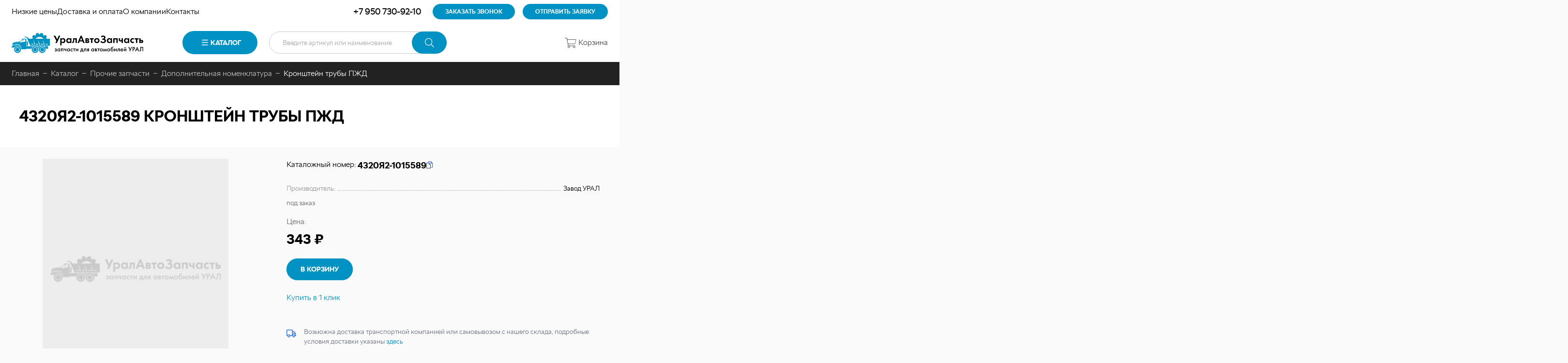

--- FILE ---
content_type: text/html; charset=UTF-8
request_url: https://uralavtozap.ru/parts/prochie-zapchasti-avtomobilya-ural/dopolnitelnaya-nomenklatura/kronshteyn-truby-pzhd
body_size: 12549
content:
<!DOCTYPE html>
<html lang="ru" dir="ltr">
    <head>
        <meta http-equiv="X-UA-Compatible" content="ie=edge">
        <meta name="format-detection" content="telephone=no">
        <meta http-equiv="x-rim-auto-match" content="none">
        <meta charset="utf-8" />
<noscript><style>form.antibot * :not(.antibot-message) { display: none !important; }</style>
</noscript><meta name="description" content="Купить 4320Я2-1015589 Кронштейн трубы ПЖД 4320Я2-1015589 Завод УРАЛ ★ Продажа из наличия и под заказ оптом и в розницу ★ Доставка по России ★ | УралАвтоЗапчасть" />
<link rel="canonical" href="https://uralavtozap.ru/parts/prochie-zapchasti-avtomobilya-ural/dopolnitelnaya-nomenklatura/kronshteyn-truby-pzhd" />
<meta name="Generator" content="Drupal 9 (https://www.drupal.org)" />
<meta name="MobileOptimized" content="width" />
<meta name="HandheldFriendly" content="true" />
<meta name="viewport" content="width=device-width, initial-scale=1.0" />
<link rel="icon" href="/themes/custom/algus_beta_custom/assets/img/favicon/favicon.ico" type="image/x-icon" />

        <title>4320Я2-1015589 Кронштейн трубы ПЖД | УралАвтоЗапчасть</title>
        <link rel="stylesheet" media="all" href="/sites/default/files/css/css_n6JONfzAotg_wPIpZryiDpc6D9loEWIIIXnBAL3QeHI.css" />
<link rel="stylesheet" media="all" href="/sites/default/files/css/css_-7f3yTkIbjdQ1ElAx-9tz7V552KQDnslridh6Wq77OI.css" />
<link rel="stylesheet" media="all" href="https://cdn.algus.net/npm/simplebar@6.3.0/dist/simplebar.css" />
<link rel="stylesheet" media="all" href="https://cdn.algus.net/npm/swiper@11/swiper-bundle.min.css" />
<link rel="stylesheet" media="all" href="https://cdn.jsdelivr.net/npm/lightgallery/dist/css/lightgallery.min.css" />
<link rel="stylesheet" media="all" href="https://cdn.jsdelivr.net/npm/@fancyapps/ui@5.0/dist/fancybox/fancybox.css" />
<link rel="stylesheet" media="all" href="/sites/default/files/css/css_5eSAREoJrINc94Oh2N9-qCkip3ooedQ7W3pdiHuIJw0.css" />

        
    </head>
    <body class="uc-product-node no-front page-node-product"
        <!-- Yandex.Metrika counter -->
<script type="text/javascript" >
   (function(m,e,t,r,i,k,a){m[i]=m[i]||function(){(m[i].a=m[i].a||[]).push(arguments)};
   m[i].l=1*new Date();
   for (var j = 0; j < document.scripts.length; j++) {if (document.scripts[j].src === r) { return; }}
   k=e.createElement(t),a=e.getElementsByTagName(t)[0],k.async=1,k.src=r,a.parentNode.insertBefore(k,a)})
   (window, document, "script", "https://mc.yandex.ru/metrika/tag.js", "ym");

   ym(17612788, "init", {
        clickmap:true,
        trackLinks:true,
        accurateTrackBounce:true,
        webvisor:true,
        ecommerce:"dataLayer"
   });
</script>
<noscript><div><img src="https://mc.yandex.ru/watch/17612788" style="position:absolute; left:-9999px;" alt="" /></div></noscript>
<!-- /Yandex.Metrika counter -->
<script>
    // Замените YOUR_METRIKA_ID на ваш реальный счетчик Яндекс Метрики
    const METRIKA_ID = '17612788';
    function sendMetrikaEvent(email) {
      if (window.ym) {
        window.ym(17612788, 'reachGoal', 'emailCopied', { email });
      }
    }
    function handleCopyEvent(event) {
      const copiedText = window.getSelection().toString();
      if (copiedText.includes('@')) {
        sendMetrikaEvent(copiedText);
      }
    }
    document.addEventListener('copy', handleCopyEvent);
    function handleMailtoRightClick(event) {
      const target = event.target;
      if (event.button === 2 && target.tagName === 'A' && target.getAttribute('href') && target.getAttribute('href').startsWith('mailto:')) {
        const email = target.getAttribute('href').substring(7);
         sendMetrikaEvent(email);
      }
    }
    document.addEventListener('contextmenu', handleMailtoRightClick);
  </script>
        <div id="top-site"></div>
        
          <div class="dialog-off-canvas-main-canvas" data-off-canvas-main-canvas>
    <div class="container">
    <header class="header header_type-device_desktop">
    <div class="header__top">
        <div class="header__menu-secondary">
            

                                        <ul class="menu menu-main menu-level-0">
                                                        <li class="menu__item">
                                                                        <a href="/specoffers" data-drupal-link-system-path="specoffers"><span>Низкие цены</span></a>
                                            </li>
                                                        <li class="menu__item">
                                                                        <a href="/delivery_and_payment" data-drupal-link-system-path="node/3"><span>Доставка и оплата</span></a>
                                            </li>
                                                        <li class="menu__item">
                                                                        <a href="/about" data-drupal-link-system-path="node/13"><span>О компании</span></a>
                                            </li>
                                                        <li class="menu__item">
                                                                        <a href="/contacts" data-drupal-link-system-path="node/14"><span>Контакты</span></a>
                                            </li>
                            </ul>

        
    



        </div>
        <div class="header__phone">
            <a rel="nofollow" href="tel:+79507309210">
                +7 950 730-92-10
            </a>
        </div>
        <div class="header__callback">
            <a rel="nofollow" class="use-ajax" href="/form/callback?url=https://uralavtozap.ru/parts/prochie-zapchasti-avtomobilya-ural/dopolnitelnaya-nomenklatura/kronshteyn-truby-pzhd" data-dialog-options='{"title":"Заказать звонок","width":"540","maxHeight":"auto","minHeight":"auto"}' data-dialog-type="modal">
                <span>Заказать звонок</span>
            </a>
        </div>
        <div class="header__send-request">
            <a rel="nofollow" class="use-ajax" href="/form/send-request?url=https://uralavtozap.ru/parts/prochie-zapchasti-avtomobilya-ural/dopolnitelnaya-nomenklatura/kronshteyn-truby-pzhd" data-dialog-options='{"title":"Отправить готовую заявку","width":"750","maxHeight":"auto","minHeight":"auto"}' data-dialog-type="modal">
                <span>Отправить заявку </span>
            </a>
        </div>
    </div>
    <div class="header__main">
        <div class="header__logo">
            <a href="/"></a>
        </div>
                <div class="header__menu-catalog">
            <a class="header__menu-catalog-link" href="javascript://">Каталог</a>
            <div class="header__menu-catalog-wrapper">
                


    
                                    <div class="list-wrapper">
                <ul class="list list-terms list-terms-catalog list-level-0 list-type-list">
                                            
                        <li class="expanded list__item list__item-21" data-ico="/sites/default/files/2022-05/%D0%94%D0%B2%D0%B8%D0%B3%D0%B0%D1%82%D0%B5%D0%BB%D1%8C%20%281%29.svg">
                                                        
                                                            <div class="list__title">
                                    <a href="/parts/dvigatel-avtomobilya-ural"><span>Двигатель</span></a>
                                </div>
                            
                                                            
    
                                    <ul  class="list-level-1">
                                                        <li class="list__item list__item-26">
                                                                        <div class="list__title">
                            <a href="/parts/dvigatel-avtomobilya-ural/sistema-vypuska-gazov-avtomobilya-ural"><span>Система выпуска газов</span></a>
                        </div>
                                            </li>
                                                        <li class="list__item list__item-27">
                                                                        <div class="list__title">
                            <a href="/parts/dvigatel-avtomobilya-ural/sistema-okhlazhdeniya-dvigatelya-avtomobilya-ural"><span>Система охлаждения</span></a>
                        </div>
                                            </li>
                                                        <li class="list__item list__item-28">
                                                                        <div class="list__title">
                            <a href="/parts/dvigatel-avtomobilya-ural/sistema-pitaniya-dvigatelya-avtomobilya-ural"><span>Система питания</span></a>
                        </div>
                                            </li>
                                                        <li class="list__item list__item-56">
                                                                        <div class="list__title">
                            <a href="/parts/dvigatel-avtomobilya-ural/podogrevatel-pzhd30-dlya-avtomobilya-ural"><span>Подогреватель ПЖД30</span></a>
                        </div>
                                            </li>
                                                        <li class="list__item list__item-22">
                                                                        <div class="list__title">
                            <a href="/parts/dvigatel-avtomobilya-ural/podveska-dvigatelya-avtomobilya-ural"><span>Подвеска двигателя</span></a>
                        </div>
                                            </li>
                                                        <li class="list__item list__item-16">
                                                                        <div class="list__title">
                            <a href="/parts/dvigatel-avtomobilya-ural/toplivnye-baki-avtomobilya-ural"><span>Топливные баки</span></a>
                        </div>
                                            </li>
                                                        <li class="list__item list__item-83">
                                                                        <div class="list__title">
                            <a href="/parts/dvigatel-avtomobilya-ural/remni-dvigatelya-avtomobilya-ural"><span>Ремни</span></a>
                        </div>
                                            </li>
                            </ul>

        
    

                                                    </li>
                                            
                        <li class="expanded list__item list__item-37" data-ico="/sites/default/files/2022-05/%D0%9A%D0%B0%D0%B1%D0%B8%D0%BD%D0%B0%20%D0%B8%20%D0%BE%D0%BF%D0%B5%D1%80%D0%B5%D0%BD%D0%B8%D0%B5.svg">
                                                        
                                                            <div class="list__title">
                                    <a href="/parts/kabina-operenie-i-kuzov-avtomobilya-ural"><span>Кабина и оперение</span></a>
                                </div>
                            
                                                            
    
                                    <ul  class="list-level-1">
                                                        <li class="list__item list__item-35">
                                                                        <div class="list__title">
                            <a href="/parts/kabina-operenie-i-kuzov-avtomobilya-ural/kabiny-ural-v-sbore"><span>Кабины в сборе</span></a>
                        </div>
                                            </li>
                                                        <li class="list__item list__item-36">
                                                                        <div class="list__title">
                            <a href="/parts/kabina-operenie-i-kuzov-avtomobilya-ural/karkasy-kabin-avtomobilya-ural"><span>Каркасы кабин</span></a>
                        </div>
                                            </li>
                                                        <li class="list__item list__item-38">
                                                                        <div class="list__title">
                            <a href="/parts/kabina-operenie-i-kuzov-avtomobilya-ural/stekloochistitel-kabiny-ural-i-ego-privod"><span>Стеклоочиститель и его привод</span></a>
                        </div>
                                            </li>
                                                        <li class="list__item list__item-113">
                                                                        <div class="list__title">
                            <a href="/parts/kabina-operenie-i-kuzov-avtomobilya-ural/platforma-i-kuzov-avtomobilya-ural"><span>Платформа и кузов</span></a>
                        </div>
                                            </li>
                            </ul>

        
    

                                                    </li>
                                            
                        <li class="expanded list__item list__item-103" data-ico="/sites/default/files/2022-05/%D0%A2%D1%80%D0%B0%D0%BD%D1%81%D0%BC%D0%B8%D1%81%D1%81%D0%B8%D1%8F%20%281%29.svg">
                                                        
                                                            <div class="list__title">
                                    <a href="/parts/transmissiya-avtomobilya-ural"><span>Трансмиссия</span></a>
                                </div>
                            
                                                            
    
                                    <ul  class="list-level-1">
                                                        <li class="list__item list__item-45">
                                                                        <div class="list__title">
                            <a href="/parts/transmissiya-avtomobilya-ural/korobka-peredach-i-sceplenie-avtomobilya-ural"><span>Коробка передач и сцепление</span></a>
                        </div>
                                            </li>
                                                        <li class="list__item list__item-39">
                                                                        <div class="list__title">
                            <a href="/parts/transmissiya-avtomobilya-ural/kardannyy-val-avtomobilya-ural"><span>Карданный вал</span></a>
                        </div>
                                            </li>
                                                        <li class="list__item list__item-52">
                                                                        <div class="list__title">
                            <a href="/parts/transmissiya-avtomobilya-ural/korobka-razdatochnaya-avtomobilya-ural"><span>Коробка раздаточная</span></a>
                        </div>
                                            </li>
                                                        <li class="list__item list__item-61">
                                                                        <div class="list__title">
                            <a href="/parts/transmissiya-avtomobilya-ural/reduktor-avtomobilya-ural-i-komplektuyuschie"><span>Редуктор и комплектующие</span></a>
                        </div>
                                            </li>
                            </ul>

        
    

                                                    </li>
                                            
                        <li class="expanded list__item list__item-98" data-ico="/sites/default/files/2022-05/%D0%A5%D0%BE%D0%B4%D0%BE%D0%B2%D0%B0%D1%8F%20%D1%87%D0%B0%D1%81%D1%82%D1%8C%20%281%29.svg">
                                                        
                                                            <div class="list__title">
                                    <a href="/parts/khodovaya-chast-avtomobilya-ural"><span>Ходовая часть</span></a>
                                </div>
                            
                                                            
    
                                    <ul  class="list-level-1">
                                                        <li class="list__item list__item-60">
                                                                        <div class="list__title">
                            <a href="/parts/khodovaya-chast-avtomobilya-ural/ramy-avtomobilya-ural"><span>Рамы</span></a>
                        </div>
                                            </li>
                                                        <li class="list__item list__item-55">
                                                                        <div class="list__title">
                            <a href="/parts/khodovaya-chast-avtomobilya-ural/mosty-avtomobilya-ural"><span>Мосты</span></a>
                        </div>
                                            </li>
                                                        <li class="list__item list__item-86">
                                                                        <div class="list__title">
                            <a href="/parts/khodovaya-chast-avtomobilya-ural/ressory-avtomobilya-ural"><span>Рессоры</span></a>
                        </div>
                                            </li>
                                                        <li class="list__item list__item-17">
                                                                        <div class="list__title">
                            <a href="/parts/khodovaya-chast-avtomobilya-ural/shiny-diski-kamery-avtomobilya-ural"><span>Шины, диски, камеры</span></a>
                        </div>
                                            </li>
                            </ul>

        
    

                                                    </li>
                                            
                        <li class="list__item list__item-94" data-ico="/sites/default/files/2022-05/%D0%A0%D1%83%D0%BB%D0%B5%D0%B2%D0%BE%D0%B5%20%D1%83%D0%BF%D1%80%D0%B0%D0%B2%D0%BB%D0%B5%D0%BD%D0%B8%D0%B5.svg">
                                                        
                                                            <div class="list__title">
                                    <a href="/parts/rulevoe-upravlenie-avtomobilya-ural"><span>Рулевое управление</span></a>
                                </div>
                            
                                                    </li>
                                            
                        <li class="list__item list__item-95" data-ico="/sites/default/files/2022-05/%D0%98%D0%BD%D1%81%D1%82%D1%80%D1%83%D0%BC%D0%B5%D0%BD%D1%82%20%D0%B8%20%D0%BF%D1%80%D0%B8%D0%BD%D0%B0%D0%B4%D0%BB%D0%B5%D0%B6%D0%BD%D0%BE%D1%81%D1%82%D0%B8.svg">
                                                        
                                                            <div class="list__title">
                                    <a href="/parts/specialnoe-oborudovanie-avtomobilya-ural"><span>Специальное оборудование</span></a>
                                </div>
                            
                                                    </li>
                                            
                        <li class="list__item list__item-96" data-ico="/sites/default/files/2022-05/%D0%A2%D0%BE%D1%80%D0%BC%D0%BE%D0%B7%D0%BD%D0%B0%D1%8F%20%D1%81%D0%B8%D1%81%D1%82%D0%B5%D0%BC%D0%B0.svg">
                                                        
                                                            <div class="list__title">
                                    <a href="/parts/tormoznaya-sistema-avtomobilya-ural"><span>Тормозная система</span></a>
                                </div>
                            
                                                    </li>
                                            
                        <li class="list__item list__item-100" data-ico="/sites/default/files/2022-05/%D0%AD%D0%BB%D0%B5%D0%BA%D1%82%D1%80%D0%BE%D0%BE%D0%B1%D0%BE%D1%80%D1%83%D0%B4%D0%BE%D0%B2%D0%B0%D0%BD%D0%B8%D0%B5%20%281%29.svg">
                                                        
                                                            <div class="list__title">
                                    <a href="/parts/elektrooborudovanie-avtomobilya-ural"><span>Электрооборудование</span></a>
                                </div>
                            
                                                    </li>
                                            
                        <li class="expanded list__item list__item-105" data-ico="/sites/default/files/2022-05/%D0%9F%D0%BB%D0%B0%D1%82%D1%84%D0%BE%D1%80%D0%BC%D0%B0%20%D0%B8%20%D0%BA%D1%83%D0%B7%D0%BE%D0%B2_0.svg">
                                                        
                                                            <div class="list__title">
                                    <a href="/parts/zapchasti-avtomobiley-ural-po-modelyam"><span>Запчасти по моделям</span></a>
                                </div>
                            
                                                            
    
                                    <ul  class="list-level-1">
                                                        <li class="list__item list__item-14">
                                                                        <div class="list__title">
                            <a href="/parts/zapchasti-avtomobiley-ural-po-modelyam/zapchasti-ural-nekst-ural-next"><span>Запчасти Урал Некст</span></a>
                        </div>
                                            </li>
                                                        <li class="list__item list__item-33">
                                                                        <div class="list__title">
                            <a href="/parts/zapchasti-avtomobiley-ural-po-modelyam/zapchasti-avtomobilya-ural-6370-63701-63704"><span>Запчасти Урал 6370</span></a>
                        </div>
                                            </li>
                                                        <li class="list__item list__item-32">
                                                                        <div class="list__title">
                            <a href="/parts/zapchasti-avtomobiley-ural-po-modelyam/zapchasti-avtomobilya-ural-63685-583106-583109-6470-6563"><span>Запчасти Урал-63685</span></a>
                        </div>
                                            </li>
                                                        <li class="list__item list__item-34">
                                                                        <div class="list__title">
                            <a href="/parts/zapchasti-avtomobiley-ural-po-modelyam/zapchasti-avtomobilya-ural-5323-532301-5423"><span>Запчасти Урал-5323</span></a>
                        </div>
                                            </li>
                            </ul>

        
    

                                                    </li>
                                            
                        <li class="expanded active-trail list__item list__item-59" data-ico="/sites/default/files/2022-05/%D0%A0%D0%B5%D0%BC%D0%BD%D0%B8%2C%20%D0%A0%D0%A2%D0%98.svg">
                                                        
                                                            <div class="list__title">
                                    <a href="/parts/prochie-zapchasti-avtomobilya-ural"><span>Прочие запчасти</span></a>
                                </div>
                            
                                                            
    
                                    <ul  class="list-level-1">
                                                        <li class="list__item list__item-114">
                                                                        <div class="list__title">
                            <a href="/parts/prochie-zapchasti-avtomobilya-ural/instrument-i-prinadlezhnosti-avtomobilya-ural"><span>Инструмент и принадлежности</span></a>
                        </div>
                                            </li>
                                                        <li class="list__item list__item-44">
                                                                        <div class="list__title">
                            <a href="/parts/prochie-zapchasti-avtomobilya-ural/kolca"><span>Кольца</span></a>
                        </div>
                                            </li>
                                                        <li class="list__item list__item-54">
                                                                        <div class="list__title">
                            <a href="/parts/prochie-zapchasti-avtomobilya-ural/metizy"><span>Метизы</span></a>
                        </div>
                                            </li>
                                                        <li class="list__item list__item-53">
                                                                        <div class="list__title">
                            <a href="/parts/prochie-zapchasti-avtomobilya-ural/manzhety-salniki-armirovannye"><span>Манжеты, сальники армированные</span></a>
                        </div>
                                            </li>
                                                        <li class="list__item list__item-57">
                                                                        <div class="list__title">
                            <a href="/parts/prochie-zapchasti-avtomobilya-ural/podushki-prokladki-uplotniteli"><span>Подушки, прокладки, уплотнители</span></a>
                        </div>
                                            </li>
                                                        <li class="list__item list__item-58">
                                                                        <div class="list__title">
                            <a href="/parts/prochie-zapchasti-avtomobilya-ural/podshipniki"><span>Подшипники</span></a>
                        </div>
                                            </li>
                                                        <li class="list__item list__item-115">
                                                                        <div class="list__title">
                            <a href="/parts/prochie-zapchasti-avtomobilya-ural/remkomplekty-dlya-avtomobilya-ural"><span>Ремкомплекты для автомобиля Урал</span></a>
                        </div>
                                            </li>
                                                        <li class="list__item list__item-93">
                                                                        <div class="list__title">
                            <a href="/parts/prochie-zapchasti-avtomobilya-ural/rukav-detal-dlya-avtomobilya-ural"><span>Рукав-деталь</span></a>
                        </div>
                                            </li>
                                                        <li class="list__item list__item-97">
                                                                        <div class="list__title">
                            <a href="/parts/prochie-zapchasti-avtomobilya-ural/trubki"><span>Трубки</span></a>
                        </div>
                                            </li>
                                                        <li class="list__item list__item-25">
                                                                        <div class="list__title">
                            <a href="/parts/prochie-zapchasti-avtomobilya-ural/filtry"><span>Фильтры</span></a>
                        </div>
                                            </li>
                                                        <li class="list__item list__item-99">
                                                                        <div class="list__title">
                            <a href="/parts/prochie-zapchasti-avtomobilya-ural/shlangi"><span>Шланги</span></a>
                        </div>
                                            </li>
                                                        <li class="active-trail list__item list__item-109">
                                                                        <div class="list__title">
                            <a href="/parts/prochie-zapchasti-avtomobilya-ural/dopolnitelnaya-nomenklatura"><span>Дополнительная номенклатура</span></a>
                        </div>
                                            </li>
                            </ul>

        
    

                                                    </li>
                                    </ul>
                            </div>
        
    



            </div>
            <div class="header__menu-catalog-overlay"></div>
        </div>
        <div class="header__search">
            <div class="search">
    <form class="custom-search-form" data-drupal-selector="custom-search-form" action="/parts/prochie-zapchasti-avtomobilya-ural/dopolnitelnaya-nomenklatura/kronshteyn-truby-pzhd" method="post" id="custom-search-form" accept-charset="UTF-8">
  <div class="js-form-item form-item js-form-type-textfield form-item-key js-form-item-key form-no-label">
        <input placeholder="Введите артикул или наименование" v-model="keywords" autocomplete="off" size="30" data-drupal-selector="edit-key" type="text" id="edit-key" name="key" value="" maxlength="128" class="form-text" />

        </div>
<div data-drupal-selector="edit-actions" class="form-actions"><button data-drupal-selector="edit-submit" type="submit" id="edit-submit" name="op" value="Поиск" class="button js-form-submit form-submit">Поиск</button>
</div><input autocomplete="off" data-drupal-selector="form-v2cxfjnzm1oomv0s-idare6rzzhfa0j0fuf-wxejjvy" type="hidden" name="form_build_id" value="form-V2CXFjNzM1OoMv0s_idARe6rZzhFA0j0fuf_WxeJJVY" />
<input data-drupal-selector="edit-custom-search-form" type="hidden" name="form_id" value="custom-search-form" />

</form>

</div>

        </div>
                            <div class="header__cart">
                <a rel="nofollow" href="/cart" class="is-empty">
    <span class="icon">
        <span class="count">0</span>
    </span>
    <span class="name">Корзина</span>
</a>

            </div>
            </div>
</header>

<header class="header header_type-device_tablet">
    <div class="header__top">
        <div class="header__menu-secondary">
            

                                        <ul class="menu menu-main menu-level-0">
                                                        <li class="menu__item">
                                                                        <a href="/specoffers" data-drupal-link-system-path="specoffers"><span>Низкие цены</span></a>
                                            </li>
                                                        <li class="menu__item">
                                                                        <a href="/delivery_and_payment" data-drupal-link-system-path="node/3"><span>Доставка и оплата</span></a>
                                            </li>
                                                        <li class="menu__item">
                                                                        <a href="/about" data-drupal-link-system-path="node/13"><span>О компании</span></a>
                                            </li>
                                                        <li class="menu__item">
                                                                        <a href="/contacts" data-drupal-link-system-path="node/14"><span>Контакты</span></a>
                                            </li>
                            </ul>

        
    



        </div>
        <div class="header__phone">
            <a rel="nofollow" href="tel:+79507309210">
                +7 950 730-92-10
            </a>
        </div>
    </div>
    <div class="header__main">
        <div class="header__logo">
            <a href="/"></a>
        </div>
        <div class="header__menu-catalog">
            <a class="header__menu-catalog-link" href="javascript://">Каталог</a>
            <div class="header__menu-catalog-wrapper">
                


    
                                    <div class="list-wrapper">
                <ul class="list list-terms list-terms-catalog list-level-0 list-type-list">
                                            
                        <li class="expanded list__item list__item-21" data-ico="/sites/default/files/2022-05/%D0%94%D0%B2%D0%B8%D0%B3%D0%B0%D1%82%D0%B5%D0%BB%D1%8C%20%281%29.svg">
                                                        
                                                            <div class="list__title">
                                    <a href="/parts/dvigatel-avtomobilya-ural"><span>Двигатель</span></a>
                                </div>
                            
                                                            
    
                                    <ul  class="list-level-1">
                                                        <li class="list__item list__item-26">
                                                                        <div class="list__title">
                            <a href="/parts/dvigatel-avtomobilya-ural/sistema-vypuska-gazov-avtomobilya-ural"><span>Система выпуска газов</span></a>
                        </div>
                                            </li>
                                                        <li class="list__item list__item-27">
                                                                        <div class="list__title">
                            <a href="/parts/dvigatel-avtomobilya-ural/sistema-okhlazhdeniya-dvigatelya-avtomobilya-ural"><span>Система охлаждения</span></a>
                        </div>
                                            </li>
                                                        <li class="list__item list__item-28">
                                                                        <div class="list__title">
                            <a href="/parts/dvigatel-avtomobilya-ural/sistema-pitaniya-dvigatelya-avtomobilya-ural"><span>Система питания</span></a>
                        </div>
                                            </li>
                                                        <li class="list__item list__item-56">
                                                                        <div class="list__title">
                            <a href="/parts/dvigatel-avtomobilya-ural/podogrevatel-pzhd30-dlya-avtomobilya-ural"><span>Подогреватель ПЖД30</span></a>
                        </div>
                                            </li>
                                                        <li class="list__item list__item-22">
                                                                        <div class="list__title">
                            <a href="/parts/dvigatel-avtomobilya-ural/podveska-dvigatelya-avtomobilya-ural"><span>Подвеска двигателя</span></a>
                        </div>
                                            </li>
                                                        <li class="list__item list__item-16">
                                                                        <div class="list__title">
                            <a href="/parts/dvigatel-avtomobilya-ural/toplivnye-baki-avtomobilya-ural"><span>Топливные баки</span></a>
                        </div>
                                            </li>
                                                        <li class="list__item list__item-83">
                                                                        <div class="list__title">
                            <a href="/parts/dvigatel-avtomobilya-ural/remni-dvigatelya-avtomobilya-ural"><span>Ремни</span></a>
                        </div>
                                            </li>
                            </ul>

        
    

                                                    </li>
                                            
                        <li class="expanded list__item list__item-37" data-ico="/sites/default/files/2022-05/%D0%9A%D0%B0%D0%B1%D0%B8%D0%BD%D0%B0%20%D0%B8%20%D0%BE%D0%BF%D0%B5%D1%80%D0%B5%D0%BD%D0%B8%D0%B5.svg">
                                                        
                                                            <div class="list__title">
                                    <a href="/parts/kabina-operenie-i-kuzov-avtomobilya-ural"><span>Кабина и оперение</span></a>
                                </div>
                            
                                                            
    
                                    <ul  class="list-level-1">
                                                        <li class="list__item list__item-35">
                                                                        <div class="list__title">
                            <a href="/parts/kabina-operenie-i-kuzov-avtomobilya-ural/kabiny-ural-v-sbore"><span>Кабины в сборе</span></a>
                        </div>
                                            </li>
                                                        <li class="list__item list__item-36">
                                                                        <div class="list__title">
                            <a href="/parts/kabina-operenie-i-kuzov-avtomobilya-ural/karkasy-kabin-avtomobilya-ural"><span>Каркасы кабин</span></a>
                        </div>
                                            </li>
                                                        <li class="list__item list__item-38">
                                                                        <div class="list__title">
                            <a href="/parts/kabina-operenie-i-kuzov-avtomobilya-ural/stekloochistitel-kabiny-ural-i-ego-privod"><span>Стеклоочиститель и его привод</span></a>
                        </div>
                                            </li>
                                                        <li class="list__item list__item-113">
                                                                        <div class="list__title">
                            <a href="/parts/kabina-operenie-i-kuzov-avtomobilya-ural/platforma-i-kuzov-avtomobilya-ural"><span>Платформа и кузов</span></a>
                        </div>
                                            </li>
                            </ul>

        
    

                                                    </li>
                                            
                        <li class="expanded list__item list__item-103" data-ico="/sites/default/files/2022-05/%D0%A2%D1%80%D0%B0%D0%BD%D1%81%D0%BC%D0%B8%D1%81%D1%81%D0%B8%D1%8F%20%281%29.svg">
                                                        
                                                            <div class="list__title">
                                    <a href="/parts/transmissiya-avtomobilya-ural"><span>Трансмиссия</span></a>
                                </div>
                            
                                                            
    
                                    <ul  class="list-level-1">
                                                        <li class="list__item list__item-45">
                                                                        <div class="list__title">
                            <a href="/parts/transmissiya-avtomobilya-ural/korobka-peredach-i-sceplenie-avtomobilya-ural"><span>Коробка передач и сцепление</span></a>
                        </div>
                                            </li>
                                                        <li class="list__item list__item-39">
                                                                        <div class="list__title">
                            <a href="/parts/transmissiya-avtomobilya-ural/kardannyy-val-avtomobilya-ural"><span>Карданный вал</span></a>
                        </div>
                                            </li>
                                                        <li class="list__item list__item-52">
                                                                        <div class="list__title">
                            <a href="/parts/transmissiya-avtomobilya-ural/korobka-razdatochnaya-avtomobilya-ural"><span>Коробка раздаточная</span></a>
                        </div>
                                            </li>
                                                        <li class="list__item list__item-61">
                                                                        <div class="list__title">
                            <a href="/parts/transmissiya-avtomobilya-ural/reduktor-avtomobilya-ural-i-komplektuyuschie"><span>Редуктор и комплектующие</span></a>
                        </div>
                                            </li>
                            </ul>

        
    

                                                    </li>
                                            
                        <li class="expanded list__item list__item-98" data-ico="/sites/default/files/2022-05/%D0%A5%D0%BE%D0%B4%D0%BE%D0%B2%D0%B0%D1%8F%20%D1%87%D0%B0%D1%81%D1%82%D1%8C%20%281%29.svg">
                                                        
                                                            <div class="list__title">
                                    <a href="/parts/khodovaya-chast-avtomobilya-ural"><span>Ходовая часть</span></a>
                                </div>
                            
                                                            
    
                                    <ul  class="list-level-1">
                                                        <li class="list__item list__item-60">
                                                                        <div class="list__title">
                            <a href="/parts/khodovaya-chast-avtomobilya-ural/ramy-avtomobilya-ural"><span>Рамы</span></a>
                        </div>
                                            </li>
                                                        <li class="list__item list__item-55">
                                                                        <div class="list__title">
                            <a href="/parts/khodovaya-chast-avtomobilya-ural/mosty-avtomobilya-ural"><span>Мосты</span></a>
                        </div>
                                            </li>
                                                        <li class="list__item list__item-86">
                                                                        <div class="list__title">
                            <a href="/parts/khodovaya-chast-avtomobilya-ural/ressory-avtomobilya-ural"><span>Рессоры</span></a>
                        </div>
                                            </li>
                                                        <li class="list__item list__item-17">
                                                                        <div class="list__title">
                            <a href="/parts/khodovaya-chast-avtomobilya-ural/shiny-diski-kamery-avtomobilya-ural"><span>Шины, диски, камеры</span></a>
                        </div>
                                            </li>
                            </ul>

        
    

                                                    </li>
                                            
                        <li class="list__item list__item-94" data-ico="/sites/default/files/2022-05/%D0%A0%D1%83%D0%BB%D0%B5%D0%B2%D0%BE%D0%B5%20%D1%83%D0%BF%D1%80%D0%B0%D0%B2%D0%BB%D0%B5%D0%BD%D0%B8%D0%B5.svg">
                                                        
                                                            <div class="list__title">
                                    <a href="/parts/rulevoe-upravlenie-avtomobilya-ural"><span>Рулевое управление</span></a>
                                </div>
                            
                                                    </li>
                                            
                        <li class="list__item list__item-95" data-ico="/sites/default/files/2022-05/%D0%98%D0%BD%D1%81%D1%82%D1%80%D1%83%D0%BC%D0%B5%D0%BD%D1%82%20%D0%B8%20%D0%BF%D1%80%D0%B8%D0%BD%D0%B0%D0%B4%D0%BB%D0%B5%D0%B6%D0%BD%D0%BE%D1%81%D1%82%D0%B8.svg">
                                                        
                                                            <div class="list__title">
                                    <a href="/parts/specialnoe-oborudovanie-avtomobilya-ural"><span>Специальное оборудование</span></a>
                                </div>
                            
                                                    </li>
                                            
                        <li class="list__item list__item-96" data-ico="/sites/default/files/2022-05/%D0%A2%D0%BE%D1%80%D0%BC%D0%BE%D0%B7%D0%BD%D0%B0%D1%8F%20%D1%81%D0%B8%D1%81%D1%82%D0%B5%D0%BC%D0%B0.svg">
                                                        
                                                            <div class="list__title">
                                    <a href="/parts/tormoznaya-sistema-avtomobilya-ural"><span>Тормозная система</span></a>
                                </div>
                            
                                                    </li>
                                            
                        <li class="list__item list__item-100" data-ico="/sites/default/files/2022-05/%D0%AD%D0%BB%D0%B5%D0%BA%D1%82%D1%80%D0%BE%D0%BE%D0%B1%D0%BE%D1%80%D1%83%D0%B4%D0%BE%D0%B2%D0%B0%D0%BD%D0%B8%D0%B5%20%281%29.svg">
                                                        
                                                            <div class="list__title">
                                    <a href="/parts/elektrooborudovanie-avtomobilya-ural"><span>Электрооборудование</span></a>
                                </div>
                            
                                                    </li>
                                            
                        <li class="expanded list__item list__item-105" data-ico="/sites/default/files/2022-05/%D0%9F%D0%BB%D0%B0%D1%82%D1%84%D0%BE%D1%80%D0%BC%D0%B0%20%D0%B8%20%D0%BA%D1%83%D0%B7%D0%BE%D0%B2_0.svg">
                                                        
                                                            <div class="list__title">
                                    <a href="/parts/zapchasti-avtomobiley-ural-po-modelyam"><span>Запчасти по моделям</span></a>
                                </div>
                            
                                                            
    
                                    <ul  class="list-level-1">
                                                        <li class="list__item list__item-14">
                                                                        <div class="list__title">
                            <a href="/parts/zapchasti-avtomobiley-ural-po-modelyam/zapchasti-ural-nekst-ural-next"><span>Запчасти Урал Некст</span></a>
                        </div>
                                            </li>
                                                        <li class="list__item list__item-33">
                                                                        <div class="list__title">
                            <a href="/parts/zapchasti-avtomobiley-ural-po-modelyam/zapchasti-avtomobilya-ural-6370-63701-63704"><span>Запчасти Урал 6370</span></a>
                        </div>
                                            </li>
                                                        <li class="list__item list__item-32">
                                                                        <div class="list__title">
                            <a href="/parts/zapchasti-avtomobiley-ural-po-modelyam/zapchasti-avtomobilya-ural-63685-583106-583109-6470-6563"><span>Запчасти Урал-63685</span></a>
                        </div>
                                            </li>
                                                        <li class="list__item list__item-34">
                                                                        <div class="list__title">
                            <a href="/parts/zapchasti-avtomobiley-ural-po-modelyam/zapchasti-avtomobilya-ural-5323-532301-5423"><span>Запчасти Урал-5323</span></a>
                        </div>
                                            </li>
                            </ul>

        
    

                                                    </li>
                                            
                        <li class="expanded active-trail list__item list__item-59" data-ico="/sites/default/files/2022-05/%D0%A0%D0%B5%D0%BC%D0%BD%D0%B8%2C%20%D0%A0%D0%A2%D0%98.svg">
                                                        
                                                            <div class="list__title">
                                    <a href="/parts/prochie-zapchasti-avtomobilya-ural"><span>Прочие запчасти</span></a>
                                </div>
                            
                                                            
    
                                    <ul  class="list-level-1">
                                                        <li class="list__item list__item-114">
                                                                        <div class="list__title">
                            <a href="/parts/prochie-zapchasti-avtomobilya-ural/instrument-i-prinadlezhnosti-avtomobilya-ural"><span>Инструмент и принадлежности</span></a>
                        </div>
                                            </li>
                                                        <li class="list__item list__item-44">
                                                                        <div class="list__title">
                            <a href="/parts/prochie-zapchasti-avtomobilya-ural/kolca"><span>Кольца</span></a>
                        </div>
                                            </li>
                                                        <li class="list__item list__item-54">
                                                                        <div class="list__title">
                            <a href="/parts/prochie-zapchasti-avtomobilya-ural/metizy"><span>Метизы</span></a>
                        </div>
                                            </li>
                                                        <li class="list__item list__item-53">
                                                                        <div class="list__title">
                            <a href="/parts/prochie-zapchasti-avtomobilya-ural/manzhety-salniki-armirovannye"><span>Манжеты, сальники армированные</span></a>
                        </div>
                                            </li>
                                                        <li class="list__item list__item-57">
                                                                        <div class="list__title">
                            <a href="/parts/prochie-zapchasti-avtomobilya-ural/podushki-prokladki-uplotniteli"><span>Подушки, прокладки, уплотнители</span></a>
                        </div>
                                            </li>
                                                        <li class="list__item list__item-58">
                                                                        <div class="list__title">
                            <a href="/parts/prochie-zapchasti-avtomobilya-ural/podshipniki"><span>Подшипники</span></a>
                        </div>
                                            </li>
                                                        <li class="list__item list__item-115">
                                                                        <div class="list__title">
                            <a href="/parts/prochie-zapchasti-avtomobilya-ural/remkomplekty-dlya-avtomobilya-ural"><span>Ремкомплекты для автомобиля Урал</span></a>
                        </div>
                                            </li>
                                                        <li class="list__item list__item-93">
                                                                        <div class="list__title">
                            <a href="/parts/prochie-zapchasti-avtomobilya-ural/rukav-detal-dlya-avtomobilya-ural"><span>Рукав-деталь</span></a>
                        </div>
                                            </li>
                                                        <li class="list__item list__item-97">
                                                                        <div class="list__title">
                            <a href="/parts/prochie-zapchasti-avtomobilya-ural/trubki"><span>Трубки</span></a>
                        </div>
                                            </li>
                                                        <li class="list__item list__item-25">
                                                                        <div class="list__title">
                            <a href="/parts/prochie-zapchasti-avtomobilya-ural/filtry"><span>Фильтры</span></a>
                        </div>
                                            </li>
                                                        <li class="list__item list__item-99">
                                                                        <div class="list__title">
                            <a href="/parts/prochie-zapchasti-avtomobilya-ural/shlangi"><span>Шланги</span></a>
                        </div>
                                            </li>
                                                        <li class="active-trail list__item list__item-109">
                                                                        <div class="list__title">
                            <a href="/parts/prochie-zapchasti-avtomobilya-ural/dopolnitelnaya-nomenklatura"><span>Дополнительная номенклатура</span></a>
                        </div>
                                            </li>
                            </ul>

        
    

                                                    </li>
                                    </ul>
                            </div>
        
    



            </div>
            <div class="header__menu-catalog-overlay"></div>
        </div>
        <div class="header__search">
            <div class="search">
    <form class="custom-search-form" data-drupal-selector="custom-search-form" action="/parts/prochie-zapchasti-avtomobilya-ural/dopolnitelnaya-nomenklatura/kronshteyn-truby-pzhd" method="post" id="custom-search-form" accept-charset="UTF-8">
  <div class="js-form-item form-item js-form-type-textfield form-item-key js-form-item-key form-no-label">
        <input placeholder="Введите артикул или наименование" v-model="keywords" autocomplete="off" size="30" data-drupal-selector="edit-key" type="text" id="edit-key" name="key" value="" maxlength="128" class="form-text" />

        </div>
<div data-drupal-selector="edit-actions" class="form-actions"><button data-drupal-selector="edit-submit" type="submit" id="edit-submit" name="op" value="Поиск" class="button js-form-submit form-submit">Поиск</button>
</div><input autocomplete="off" data-drupal-selector="form-v2cxfjnzm1oomv0s-idare6rzzhfa0j0fuf-wxejjvy" type="hidden" name="form_build_id" value="form-V2CXFjNzM1OoMv0s_idARe6rZzhFA0j0fuf_WxeJJVY" />
<input data-drupal-selector="edit-custom-search-form" type="hidden" name="form_id" value="custom-search-form" />

</form>

</div>

        </div>
                    <div class="header__cart">
                <a rel="nofollow" href="/cart" class="is-empty">
    <span class="icon">
        <span class="count">0</span>
    </span>
    <span class="name">Корзина</span>
</a>

            </div>
            </div>
</header>

<div class="header-mobile">
    <div class="header-mobile__inner">
        <div class="header-mobile__main">
            <div class="header-mobile__menu">
                <a class="header-mobile__menu-link" rel="nofollow" href="javascript://">Меню</a>
                <div class="header-mobile__menu-wrapper">
                    <div class="header-mobile__menu-inner">
                        <div class="header-mobile__menu-close"></div>
                        <div class="header-mobile__menu-content">
                                                            <div class="header-mobile__title">Каталог</div>
                                <div class="header-mobile__menu-catalog">
                                    


    
                                    <div class="list-wrapper">
                <ul class="list list-terms list-terms-catalog list-level-0 list-type-list">
                                            
                        <li class="expanded list__item list__item-21" data-ico="/sites/default/files/2022-05/%D0%94%D0%B2%D0%B8%D0%B3%D0%B0%D1%82%D0%B5%D0%BB%D1%8C%20%281%29.svg">
                                                        
                                                            <div class="list__title">
                                    <a href="/parts/dvigatel-avtomobilya-ural"><span>Двигатель</span></a>
                                </div>
                            
                                                            
    
                                    <ul  class="list-level-1">
                                                        <li class="list__item list__item-26">
                                                                        <div class="list__title">
                            <a href="/parts/dvigatel-avtomobilya-ural/sistema-vypuska-gazov-avtomobilya-ural"><span>Система выпуска газов</span></a>
                        </div>
                                            </li>
                                                        <li class="list__item list__item-27">
                                                                        <div class="list__title">
                            <a href="/parts/dvigatel-avtomobilya-ural/sistema-okhlazhdeniya-dvigatelya-avtomobilya-ural"><span>Система охлаждения</span></a>
                        </div>
                                            </li>
                                                        <li class="list__item list__item-28">
                                                                        <div class="list__title">
                            <a href="/parts/dvigatel-avtomobilya-ural/sistema-pitaniya-dvigatelya-avtomobilya-ural"><span>Система питания</span></a>
                        </div>
                                            </li>
                                                        <li class="list__item list__item-56">
                                                                        <div class="list__title">
                            <a href="/parts/dvigatel-avtomobilya-ural/podogrevatel-pzhd30-dlya-avtomobilya-ural"><span>Подогреватель ПЖД30</span></a>
                        </div>
                                            </li>
                                                        <li class="list__item list__item-22">
                                                                        <div class="list__title">
                            <a href="/parts/dvigatel-avtomobilya-ural/podveska-dvigatelya-avtomobilya-ural"><span>Подвеска двигателя</span></a>
                        </div>
                                            </li>
                                                        <li class="list__item list__item-16">
                                                                        <div class="list__title">
                            <a href="/parts/dvigatel-avtomobilya-ural/toplivnye-baki-avtomobilya-ural"><span>Топливные баки</span></a>
                        </div>
                                            </li>
                                                        <li class="list__item list__item-83">
                                                                        <div class="list__title">
                            <a href="/parts/dvigatel-avtomobilya-ural/remni-dvigatelya-avtomobilya-ural"><span>Ремни</span></a>
                        </div>
                                            </li>
                            </ul>

        
    

                                                    </li>
                                            
                        <li class="expanded list__item list__item-37" data-ico="/sites/default/files/2022-05/%D0%9A%D0%B0%D0%B1%D0%B8%D0%BD%D0%B0%20%D0%B8%20%D0%BE%D0%BF%D0%B5%D1%80%D0%B5%D0%BD%D0%B8%D0%B5.svg">
                                                        
                                                            <div class="list__title">
                                    <a href="/parts/kabina-operenie-i-kuzov-avtomobilya-ural"><span>Кабина и оперение</span></a>
                                </div>
                            
                                                            
    
                                    <ul  class="list-level-1">
                                                        <li class="list__item list__item-35">
                                                                        <div class="list__title">
                            <a href="/parts/kabina-operenie-i-kuzov-avtomobilya-ural/kabiny-ural-v-sbore"><span>Кабины в сборе</span></a>
                        </div>
                                            </li>
                                                        <li class="list__item list__item-36">
                                                                        <div class="list__title">
                            <a href="/parts/kabina-operenie-i-kuzov-avtomobilya-ural/karkasy-kabin-avtomobilya-ural"><span>Каркасы кабин</span></a>
                        </div>
                                            </li>
                                                        <li class="list__item list__item-38">
                                                                        <div class="list__title">
                            <a href="/parts/kabina-operenie-i-kuzov-avtomobilya-ural/stekloochistitel-kabiny-ural-i-ego-privod"><span>Стеклоочиститель и его привод</span></a>
                        </div>
                                            </li>
                                                        <li class="list__item list__item-113">
                                                                        <div class="list__title">
                            <a href="/parts/kabina-operenie-i-kuzov-avtomobilya-ural/platforma-i-kuzov-avtomobilya-ural"><span>Платформа и кузов</span></a>
                        </div>
                                            </li>
                            </ul>

        
    

                                                    </li>
                                            
                        <li class="expanded list__item list__item-103" data-ico="/sites/default/files/2022-05/%D0%A2%D1%80%D0%B0%D0%BD%D1%81%D0%BC%D0%B8%D1%81%D1%81%D0%B8%D1%8F%20%281%29.svg">
                                                        
                                                            <div class="list__title">
                                    <a href="/parts/transmissiya-avtomobilya-ural"><span>Трансмиссия</span></a>
                                </div>
                            
                                                            
    
                                    <ul  class="list-level-1">
                                                        <li class="list__item list__item-45">
                                                                        <div class="list__title">
                            <a href="/parts/transmissiya-avtomobilya-ural/korobka-peredach-i-sceplenie-avtomobilya-ural"><span>Коробка передач и сцепление</span></a>
                        </div>
                                            </li>
                                                        <li class="list__item list__item-39">
                                                                        <div class="list__title">
                            <a href="/parts/transmissiya-avtomobilya-ural/kardannyy-val-avtomobilya-ural"><span>Карданный вал</span></a>
                        </div>
                                            </li>
                                                        <li class="list__item list__item-52">
                                                                        <div class="list__title">
                            <a href="/parts/transmissiya-avtomobilya-ural/korobka-razdatochnaya-avtomobilya-ural"><span>Коробка раздаточная</span></a>
                        </div>
                                            </li>
                                                        <li class="list__item list__item-61">
                                                                        <div class="list__title">
                            <a href="/parts/transmissiya-avtomobilya-ural/reduktor-avtomobilya-ural-i-komplektuyuschie"><span>Редуктор и комплектующие</span></a>
                        </div>
                                            </li>
                            </ul>

        
    

                                                    </li>
                                            
                        <li class="expanded list__item list__item-98" data-ico="/sites/default/files/2022-05/%D0%A5%D0%BE%D0%B4%D0%BE%D0%B2%D0%B0%D1%8F%20%D1%87%D0%B0%D1%81%D1%82%D1%8C%20%281%29.svg">
                                                        
                                                            <div class="list__title">
                                    <a href="/parts/khodovaya-chast-avtomobilya-ural"><span>Ходовая часть</span></a>
                                </div>
                            
                                                            
    
                                    <ul  class="list-level-1">
                                                        <li class="list__item list__item-60">
                                                                        <div class="list__title">
                            <a href="/parts/khodovaya-chast-avtomobilya-ural/ramy-avtomobilya-ural"><span>Рамы</span></a>
                        </div>
                                            </li>
                                                        <li class="list__item list__item-55">
                                                                        <div class="list__title">
                            <a href="/parts/khodovaya-chast-avtomobilya-ural/mosty-avtomobilya-ural"><span>Мосты</span></a>
                        </div>
                                            </li>
                                                        <li class="list__item list__item-86">
                                                                        <div class="list__title">
                            <a href="/parts/khodovaya-chast-avtomobilya-ural/ressory-avtomobilya-ural"><span>Рессоры</span></a>
                        </div>
                                            </li>
                                                        <li class="list__item list__item-17">
                                                                        <div class="list__title">
                            <a href="/parts/khodovaya-chast-avtomobilya-ural/shiny-diski-kamery-avtomobilya-ural"><span>Шины, диски, камеры</span></a>
                        </div>
                                            </li>
                            </ul>

        
    

                                                    </li>
                                            
                        <li class="list__item list__item-94" data-ico="/sites/default/files/2022-05/%D0%A0%D1%83%D0%BB%D0%B5%D0%B2%D0%BE%D0%B5%20%D1%83%D0%BF%D1%80%D0%B0%D0%B2%D0%BB%D0%B5%D0%BD%D0%B8%D0%B5.svg">
                                                        
                                                            <div class="list__title">
                                    <a href="/parts/rulevoe-upravlenie-avtomobilya-ural"><span>Рулевое управление</span></a>
                                </div>
                            
                                                    </li>
                                            
                        <li class="list__item list__item-95" data-ico="/sites/default/files/2022-05/%D0%98%D0%BD%D1%81%D1%82%D1%80%D1%83%D0%BC%D0%B5%D0%BD%D1%82%20%D0%B8%20%D0%BF%D1%80%D0%B8%D0%BD%D0%B0%D0%B4%D0%BB%D0%B5%D0%B6%D0%BD%D0%BE%D1%81%D1%82%D0%B8.svg">
                                                        
                                                            <div class="list__title">
                                    <a href="/parts/specialnoe-oborudovanie-avtomobilya-ural"><span>Специальное оборудование</span></a>
                                </div>
                            
                                                    </li>
                                            
                        <li class="list__item list__item-96" data-ico="/sites/default/files/2022-05/%D0%A2%D0%BE%D1%80%D0%BC%D0%BE%D0%B7%D0%BD%D0%B0%D1%8F%20%D1%81%D0%B8%D1%81%D1%82%D0%B5%D0%BC%D0%B0.svg">
                                                        
                                                            <div class="list__title">
                                    <a href="/parts/tormoznaya-sistema-avtomobilya-ural"><span>Тормозная система</span></a>
                                </div>
                            
                                                    </li>
                                            
                        <li class="list__item list__item-100" data-ico="/sites/default/files/2022-05/%D0%AD%D0%BB%D0%B5%D0%BA%D1%82%D1%80%D0%BE%D0%BE%D0%B1%D0%BE%D1%80%D1%83%D0%B4%D0%BE%D0%B2%D0%B0%D0%BD%D0%B8%D0%B5%20%281%29.svg">
                                                        
                                                            <div class="list__title">
                                    <a href="/parts/elektrooborudovanie-avtomobilya-ural"><span>Электрооборудование</span></a>
                                </div>
                            
                                                    </li>
                                            
                        <li class="expanded list__item list__item-105" data-ico="/sites/default/files/2022-05/%D0%9F%D0%BB%D0%B0%D1%82%D1%84%D0%BE%D1%80%D0%BC%D0%B0%20%D0%B8%20%D0%BA%D1%83%D0%B7%D0%BE%D0%B2_0.svg">
                                                        
                                                            <div class="list__title">
                                    <a href="/parts/zapchasti-avtomobiley-ural-po-modelyam"><span>Запчасти по моделям</span></a>
                                </div>
                            
                                                            
    
                                    <ul  class="list-level-1">
                                                        <li class="list__item list__item-14">
                                                                        <div class="list__title">
                            <a href="/parts/zapchasti-avtomobiley-ural-po-modelyam/zapchasti-ural-nekst-ural-next"><span>Запчасти Урал Некст</span></a>
                        </div>
                                            </li>
                                                        <li class="list__item list__item-33">
                                                                        <div class="list__title">
                            <a href="/parts/zapchasti-avtomobiley-ural-po-modelyam/zapchasti-avtomobilya-ural-6370-63701-63704"><span>Запчасти Урал 6370</span></a>
                        </div>
                                            </li>
                                                        <li class="list__item list__item-32">
                                                                        <div class="list__title">
                            <a href="/parts/zapchasti-avtomobiley-ural-po-modelyam/zapchasti-avtomobilya-ural-63685-583106-583109-6470-6563"><span>Запчасти Урал-63685</span></a>
                        </div>
                                            </li>
                                                        <li class="list__item list__item-34">
                                                                        <div class="list__title">
                            <a href="/parts/zapchasti-avtomobiley-ural-po-modelyam/zapchasti-avtomobilya-ural-5323-532301-5423"><span>Запчасти Урал-5323</span></a>
                        </div>
                                            </li>
                            </ul>

        
    

                                                    </li>
                                            
                        <li class="expanded active-trail list__item list__item-59" data-ico="/sites/default/files/2022-05/%D0%A0%D0%B5%D0%BC%D0%BD%D0%B8%2C%20%D0%A0%D0%A2%D0%98.svg">
                                                        
                                                            <div class="list__title">
                                    <a href="/parts/prochie-zapchasti-avtomobilya-ural"><span>Прочие запчасти</span></a>
                                </div>
                            
                                                            
    
                                    <ul  class="list-level-1">
                                                        <li class="list__item list__item-114">
                                                                        <div class="list__title">
                            <a href="/parts/prochie-zapchasti-avtomobilya-ural/instrument-i-prinadlezhnosti-avtomobilya-ural"><span>Инструмент и принадлежности</span></a>
                        </div>
                                            </li>
                                                        <li class="list__item list__item-44">
                                                                        <div class="list__title">
                            <a href="/parts/prochie-zapchasti-avtomobilya-ural/kolca"><span>Кольца</span></a>
                        </div>
                                            </li>
                                                        <li class="list__item list__item-54">
                                                                        <div class="list__title">
                            <a href="/parts/prochie-zapchasti-avtomobilya-ural/metizy"><span>Метизы</span></a>
                        </div>
                                            </li>
                                                        <li class="list__item list__item-53">
                                                                        <div class="list__title">
                            <a href="/parts/prochie-zapchasti-avtomobilya-ural/manzhety-salniki-armirovannye"><span>Манжеты, сальники армированные</span></a>
                        </div>
                                            </li>
                                                        <li class="list__item list__item-57">
                                                                        <div class="list__title">
                            <a href="/parts/prochie-zapchasti-avtomobilya-ural/podushki-prokladki-uplotniteli"><span>Подушки, прокладки, уплотнители</span></a>
                        </div>
                                            </li>
                                                        <li class="list__item list__item-58">
                                                                        <div class="list__title">
                            <a href="/parts/prochie-zapchasti-avtomobilya-ural/podshipniki"><span>Подшипники</span></a>
                        </div>
                                            </li>
                                                        <li class="list__item list__item-115">
                                                                        <div class="list__title">
                            <a href="/parts/prochie-zapchasti-avtomobilya-ural/remkomplekty-dlya-avtomobilya-ural"><span>Ремкомплекты для автомобиля Урал</span></a>
                        </div>
                                            </li>
                                                        <li class="list__item list__item-93">
                                                                        <div class="list__title">
                            <a href="/parts/prochie-zapchasti-avtomobilya-ural/rukav-detal-dlya-avtomobilya-ural"><span>Рукав-деталь</span></a>
                        </div>
                                            </li>
                                                        <li class="list__item list__item-97">
                                                                        <div class="list__title">
                            <a href="/parts/prochie-zapchasti-avtomobilya-ural/trubki"><span>Трубки</span></a>
                        </div>
                                            </li>
                                                        <li class="list__item list__item-25">
                                                                        <div class="list__title">
                            <a href="/parts/prochie-zapchasti-avtomobilya-ural/filtry"><span>Фильтры</span></a>
                        </div>
                                            </li>
                                                        <li class="list__item list__item-99">
                                                                        <div class="list__title">
                            <a href="/parts/prochie-zapchasti-avtomobilya-ural/shlangi"><span>Шланги</span></a>
                        </div>
                                            </li>
                                                        <li class="active-trail list__item list__item-109">
                                                                        <div class="list__title">
                            <a href="/parts/prochie-zapchasti-avtomobilya-ural/dopolnitelnaya-nomenklatura"><span>Дополнительная номенклатура</span></a>
                        </div>
                                            </li>
                            </ul>

        
    

                                                    </li>
                                    </ul>
                            </div>
        
    



                                </div>
                                                        <div class="header-mobile__visual-catalog">
                                <a href="/visualcat/34">Графические каталоги</a>
                            </div>
                            <div class="header-mobile__menu-main">
                                

                                        <ul class="menu menu-main menu-level-0">
                                                        <li class="menu__item">
                                                                        <a href="/specoffers" data-drupal-link-system-path="specoffers"><span>Низкие цены</span></a>
                                            </li>
                                                        <li class="menu__item">
                                                                        <a href="/delivery_and_payment" data-drupal-link-system-path="node/3"><span>Доставка и оплата</span></a>
                                            </li>
                                                        <li class="menu__item">
                                                                        <a href="/about" data-drupal-link-system-path="node/13"><span>О компании</span></a>
                                            </li>
                                                        <li class="menu__item">
                                                                        <a href="/contacts" data-drupal-link-system-path="node/14"><span>Контакты</span></a>
                                            </li>
                            </ul>

        
    



                            </div>
                            <div class="header-mobile__contacts">
                                <div class="header-mobile__phone">
                                    <a rel="nofollow" href="tel:+79507309210">
                                        +7 950 730-92-10
                                    </a>
                                </div>
                                <div class="header-mobile__email">
                                    <a rel="nofollow" href="mailto:uralavtozap@yandex.ru">uralavtozap@yandex.ru</a>
                                </div>
                            </div>
                        </div>
                    </div>
                </div>
                <div class="header-mobile__menu-overlay"></div>
            </div>
            <div class="header-mobile__logo">
                <a href="/"></a>
            </div>
            <div class="header-mobile__phone">
                <a rel="nofollow" href="tel:+79507309210">
                    +7 950 730-92-10
                </a>
            </div>
                            <div class="header-mobile__cart"><a rel="nofollow" href="/cart" class="is-empty">
    <span class="icon">
        <span class="count">0</span>
    </span>
    <span class="name">Корзина</span>
</a>
</div>
                    </div>
        <div class="header-mobile__bottom">
            <div class="header-mobile__search">
                <div class="search">
    <form class="custom-search-form" data-drupal-selector="custom-search-form" action="/parts/prochie-zapchasti-avtomobilya-ural/dopolnitelnaya-nomenklatura/kronshteyn-truby-pzhd" method="post" id="custom-search-form" accept-charset="UTF-8">
  <div class="js-form-item form-item js-form-type-textfield form-item-key js-form-item-key form-no-label">
        <input placeholder="Введите артикул или наименование" v-model="keywords" autocomplete="off" size="30" data-drupal-selector="edit-key" type="text" id="edit-key" name="key" value="" maxlength="128" class="form-text" />

        </div>
<div data-drupal-selector="edit-actions" class="form-actions"><button data-drupal-selector="edit-submit" type="submit" id="edit-submit" name="op" value="Поиск" class="button js-form-submit form-submit">Поиск</button>
</div><input autocomplete="off" data-drupal-selector="form-v2cxfjnzm1oomv0s-idare6rzzhfa0j0fuf-wxejjvy" type="hidden" name="form_build_id" value="form-V2CXFjNzM1OoMv0s_idARe6rZzhFA0j0fuf_WxeJJVY" />
<input data-drupal-selector="edit-custom-search-form" type="hidden" name="form_id" value="custom-search-form" />

</form>

</div>

            </div>
        </div>
    </div>
</div>

    <div class="navigates">
    <div class="navigates__breadcrumbs">
        <div class="breadcrumb" itemscope itemtype="https://schema.org/BreadcrumbList">
                                                <div class="breadcrumb__item" itemscope="" itemprop="itemListElement" itemtype="https://schema.org/ListItem">
                        <a href="/" class="breadcrumb__link" itemprop="item">
                        <span itemprop="name">
                            Главная
                        </span>
                                                            <meta itemprop="position" content="1">
                                                    </a>
                    </div>
                    <span class="breadcrumb__sep"></span>
                                                                <div class="breadcrumb__item" itemscope="" itemprop="itemListElement" itemtype="https://schema.org/ListItem">
                        <a href="/parts" class="breadcrumb__link" itemprop="item">
                        <span itemprop="name">
                            Каталог
                        </span>
                                                            <meta itemprop="position" content="2">
                                                    </a>
                    </div>
                    <span class="breadcrumb__sep"></span>
                                                                <div class="breadcrumb__item" itemscope="" itemprop="itemListElement" itemtype="https://schema.org/ListItem">
                        <a href="/parts/prochie-zapchasti-avtomobilya-ural" class="breadcrumb__link" itemprop="item">
                        <span itemprop="name">
                            Прочие запчасти
                        </span>
                                                            <meta itemprop="position" content="3">
                                                    </a>
                    </div>
                    <span class="breadcrumb__sep"></span>
                                                                <div class="breadcrumb__item" itemscope="" itemprop="itemListElement" itemtype="https://schema.org/ListItem">
                        <a href="/parts/prochie-zapchasti-avtomobilya-ural/dopolnitelnaya-nomenklatura" class="breadcrumb__link" itemprop="item">
                        <span itemprop="name">
                            Дополнительная номенклатура
                        </span>
                                                            <meta itemprop="position" content="4">
                                                    </a>
                    </div>
                    <span class="breadcrumb__sep"></span>
                                                                <span class="breadcrumb__last">
                    Кронштейн трубы ПЖД
                </span>
                                    </div>
    </div>
    <div class="navigates__callback">
        <a rel="nofollow" class="use-ajax" href="/form/callback?url=https://uralavtozap.ru/parts/prochie-zapchasti-avtomobilya-ural/dopolnitelnaya-nomenklatura/kronshteyn-truby-pzhd" data-dialog-options='{"title":"Заказать звонок","width":"540","maxHeight":"auto","minHeight":"auto"}' data-dialog-type="modal">
            <span>Заказать звонок</span>
        </a>
    </div>
    <div class="navigates__send-request">
        <a rel="nofollow" class="use-ajax" href="/form/send-request?url=https://uralavtozap.ru/parts/prochie-zapchasti-avtomobilya-ural/dopolnitelnaya-nomenklatura/kronshteyn-truby-pzhd" data-dialog-options='{"title":"Отправить готовую заявку","width":"750","maxHeight":"auto","minHeight":"auto"}' data-dialog-type="modal">
            <span>Отправить заявку </span>
        </a>
    </div>
</div>


    <div class="page-title">
        <h1><span class = "catnumber">4320Я2-1015589</span> Кронштейн трубы ПЖД</h1>
    </div>
    
    
    <div class="center">
        
    <div id="block-algus-beta-custom-content" class="block block-html block-system block-system-main-block">

        
                            
                                
            
            <div class="block__content">

                
                                            
<div class="node node-type-product node-view-mode-full" itemscope itemtype="https://schema.org/Product">

            <meta itemprop="name" content="Кронштейн трубы ПЖД" />
        <meta itemprop="image" content="" />
    
    <div class="group-field-top">

        <div class="group-field-images-wrapper">
                        <div class="field field-type-image-slideshow field-images field-label-hidden ">
                                    <div class="values-main">
                        <div class="values-inner">
                            <div class="value">
                                <img src="/themes/custom/algus_beta_custom/assets/img/no-photo.jpg" alt="" width="574" height="574" />
                            </div>
                        </div>
                    </div>
                    <div class="values-preview">
                        <div class="values-inner">
                            <div class="value">
                                <img src="/themes/custom/algus_beta_custom/assets/img/no-photo.jpg" alt="" width="574" height="574" />
                            </div>
                        </div>
                    </div>
                            </div>
        </div>

        <div class="group-field-content">

                            <div class="field field-type-string field-cat-number field-label-inline">
                    <div class="label">Каталожный номер:</div>
                    <div class="value">
                        <span itemprop="model">4320Я2-1015589</span>
                        <noindex>
                            <div class="btn-copy-cat-number" data-value="4320Я2-1015589" title="Скопировать артикул">
                                <div class="hint">Скопировать артикул</div>
                            </div>
                        </noindex>
                    </div>
                </div>
            
                            <div class="field field-type-string field-brand field-label-inline">
                    <div class="label"><span>Производитель:</span></div>
                    <div class="value" itemprop="brand">
                        Завод УРАЛ
                    </div>
                </div>
            
            
            
            <div itemprop="offers" itemscope itemtype="https://schema.org/Offer">

                                    <div class="field field-type-string field-delivery-time field-label-hidden">
                                                    <link itemprop="availability" href="https://schema.org/PreOrder">
                                                <div class="value">под заказ</div>
                    </div>
                                
                <div class="group-field-commerce">
                                            <div class="field field-type-integer field-price field-label-above">
                                                            <meta itemprop="priceCurrency" content="RUB" />
                                <meta itemprop="price" content="343.22873" />
                                                        <div class="label">Цена:</div>
                            <div class="value">
                                343 ₽
                            </div>
                        </div>
                                                            </div>

            </div>

            <div class="field field-type-string field-cart-add field-label-hidden">
                <div class="field field-type-string field-cart-add field-label-hidden">
  <div class="value">
    <form data-nid="10218" class="cart-form" data-view-mode="1">
      <div class="form-item-add-to-cart">
        <button>В корзину</button>
      </div>
    </form>
  </div>
</div>


            </div>

            <div class="field field-type-string field-buy-one-click field-label-hidden">
                <div class="value">
                    <noindex>
                        <a rel="nofollow" class="use-ajax" href="/form/buy-one-click?url=https://uralavtozap.ru/parts/prochie-zapchasti-avtomobilya-ural/dopolnitelnaya-nomenklatura/kronshteyn-truby-pzhd&amp;title=Кронштейн трубы ПЖД&amp;art=4320Я2-1015589" data-dialog-options='{"title":"Купить в 1 клик","width":"540","maxHeight":"auto","minHeight":"auto"}' data-dialog-type="modal">
                            <span>Купить в 1 клик</span>
                        </a>
                    </noindex>
                </div>
            </div>

            
            <div class="field field-type-string field-delivery">
                Возможна доставка транспортной компанией или самовывозом с нашего склада, подробные условия доставки указаны
                <a href="/delivery_and_payment">здесь</a>
            </div>

        </div>

    </div>

            <div class="navtabs">
            <div class="navtabs__tabs">
                                                    <a class="navtabs__tab-link" href="#specifications">Описание</a>
                                            </div>
                            <div class="navtabs__contents">

                    
                                            <meta itemprop="description" content="Наименование: Кронштейн трубы ПЖД&nbsp;|&nbsp;Каталожный номер:4320Я2-1015589&nbsp;|&nbsp;Производитель: Завод УРАЛ">
                        <div class="navtabs__content" id="specifications">

                                                            <div class="field field-type-string field-short-title field-label-inline">
                                    <span class="label">Наименование:</span>
                                    <span class="value">
                                     Кронштейн трубы ПЖД                                    </span>
                                </div>
                                                                                        <div class="field field-type-string field-cat-number field-label-inline">
                                    <div class="label">Каталожный номер:</div>
                                    <div class="value">4320Я2-1015589</div>
                                </div>
                            
                                                            <div class="field field-type-string field-brand field-label-inline">
                                    <div class="label"><span>Производитель:</span></div>
                                    <div class="value">
                                        Завод УРАЛ
                                    </div>
                                </div>
                            
                            
                            
                            
                            
                                                        
                        </div>
                    
                                    </div>
                    </div>
    
</div>



                    
                            </div>

                                                                                                                                                        
            </div>

    <div hidden id="block-katalogprosmotrennye" class="block block-html block-ap-product-viewed block-ap-catalog-viewed-block">

        
                            
                                
            
            <div class="block__content">

                
                                            
                    
                            </div>

                                                                                                                                                        
            </div>

<div id="block-algus-beta-custom-get-consultation" class="block block-html block-webform block-webform-block">
    <div class="block__header">
        <span class="block__title"> Получить консультацию</span>
    </div>
    <div class="block__content">
        <div class="field field-type-custom field-webform">
            <noindex>
                <span id="webform-submission-get-consultation-node-10218-form-ajax-content"></span><div id="webform-submission-get-consultation-node-10218-form-ajax" class="webform-ajax-form-wrapper" data-effect="fade" data-progress-type="throbber"><form class="webform-submission-form webform-submission-add-form webform-submission-get-consultation-form webform-submission-get-consultation-add-form webform-submission-get-consultation-node-10218-form webform-submission-get-consultation-node-10218-add-form js-webform-details-toggle webform-details-toggle antibot" data-drupal-selector="webform-submission-get-consultation-node-10218-add-form" data-action="/parts/prochie-zapchasti-avtomobilya-ural/dopolnitelnaya-nomenklatura/kronshteyn-truby-pzhd" action="/antibot" method="post" id="webform-submission-get-consultation-node-10218-add-form" accept-charset="UTF-8">
  
  <noscript>
  <div class="antibot-no-js antibot-message antibot-message-warning">Вы должны включить JavaScript чтобы использовать эту форму.</div>
</noscript>
<div class="js-form-item form-item js-form-type-textfield form-item-name js-form-item-name">
      <label for="edit-name">Ваше имя</label>
        <input data-drupal-selector="edit-name" type="text" id="edit-name" name="name" value="" size="60" maxlength="255" class="form-text" />

        </div>
<div class="js-form-item form-item js-form-type-email form-item-email js-form-item-email">
      <label for="edit-email" class="js-form-required form-required">Ваш email</label>
        <input data-drupal-selector="edit-email" type="email" id="edit-email" name="email" value="" size="60" maxlength="254" class="form-email required" required="required" aria-required="true" />

        </div>
<div class="js-form-item form-item js-form-type-textarea form-item-comment js-form-item-comment">
      <label for="edit-comment" class="js-form-required form-required">Ваш вопрос</label>
        <div>
  <textarea data-drupal-selector="edit-comment" id="edit-comment" name="comment" rows="5" cols="60" class="form-textarea required" required="required" aria-required="true"></textarea>
</div>

        </div>
<div id="edit-privacy-policy" class="js-form-item form-item js-form-type-webform-markup form-item-privacy-policy js-form-item-privacy-policy form-no-label">
        <p class="privacy-policy">Отправляя форму вы подтверждаете согласие с <a target="_blank" href="/privacy-policy">политикой обработки персональных данных</a>.</p>
        </div>
<input data-drupal-selector="edit-url" type="hidden" name="url" value="https://uralavtozap.ru/parts/prochie-zapchasti-avtomobilya-ural/dopolnitelnaya-nomenklatura/kronshteyn-truby-pzhd" />
<div data-drupal-selector="edit-actions" class="form-actions webform-actions js-form-wrapper form-wrapper" id="edit-actions--2"><button class="webform-button--submit button button--primary js-form-submit form-submit" data-drupal-selector="edit-actions-submit" data-disable-refocus="true" type="submit" id="edit-actions-submit" name="op" value="Отправить">Отправить</button>

</div>
<input data-drupal-selector="edit-is-open" type="hidden" name="is_open" value="0" />
<input data-drupal-selector="edit-is-started" type="hidden" name="is_started" value="0" />
<input data-drupal-selector="edit-is-submitted" type="hidden" name="is_submitted" value="0" />
<input autocomplete="off" data-drupal-selector="form-p8rkzpjitaokc-jsx6zdvxopjjolvatd6zgsy6x4h7q" type="hidden" name="form_build_id" value="form-p8RKzpJiTAOKC-Jsx6ZDvxOPjJolVatD6ZGsy6x4H7Q" />
<input data-drupal-selector="edit-webform-submission-get-consultation-node-10218-add-form" type="hidden" name="form_id" value="webform_submission_get_consultation_node_10218_add_form" />
<input data-drupal-selector="edit-antibot-key" type="hidden" name="antibot_key" value="" />
<div class="url-textfield js-form-wrapper form-wrapper" style="display: none !important;"><div class="js-form-item form-item js-form-type-textfield form-item-url js-form-item-url">
      <label for="edit-url--2">Оставьте это поле пустым</label>
        <input autocomplete="off" data-drupal-selector="edit-url" type="text" id="edit-url--2" name="url" value="" size="20" maxlength="128" class="form-text" />

        </div>
</div>

<script>if (document.readyState == 'complete') {
            aa_init_form_analytics('webform-submission-get-consultation-node-10218-add-form', ``, `ym(17612788,'reachGoal','consultation_start-filling')`, `ym(17612788,'reachGoal','consultation_click-submit')`);
          } else {
            document.addEventListener('DOMContentLoaded', () => {
              aa_init_form_analytics('webform-submission-get-consultation-node-10218-add-form', ``, `ym(17612788,'reachGoal','consultation_start-filling')`, `ym(17612788,'reachGoal','consultation_click-submit')`);
            });
          }</script>

  
</form>
</div>
            </noindex>
        </div>
    </div>
</div>

    </div>
    <footer class="footer footer_type-1">
    <div class="footer__top">
        <div class="footer__col footer__col_2">
            <div class="footer__col-content">
                

                                        <ul class="menu menu-footer-catalog menu-level-0">
                                                        <li class="menu__item">
                                                                        <a href="/parts" data-drupal-link-system-path="parts"><span>Каталог запчастей</span></a>
                                            </li>
                                                        <li class="menu__item">
                                                                        <a href="/visualcat/34" data-drupal-link-system-path="visualcat/34"><span>Графические каталоги</span></a>
                                            </li>
                            </ul>

        
    



            </div>
        </div>
        <div class="footer__col footer__col_2">
            <div class="footer__col-content">
                

                                        <ul class="menu menu-footer-about-us menu-level-0">
                                                        <li class="menu__item">
                                                                        <a href="/about" title="Информация о компании ООО УралАвтоЗапчасть" data-drupal-link-system-path="node/13"><span>О компании</span></a>
                                            </li>
                                                        <li class="menu__item">
                                                                        <a href="/contacts" data-drupal-link-system-path="node/14"><span>Контакты</span></a>
                                            </li>
                                                        <li class="menu__item">
                                                                        <a href="/rekvizity" title="Реквизиты компании" data-drupal-link-system-path="node/17"><span>Наши реквизиты</span></a>
                                            </li>
                            </ul>

        
    



            </div>
        </div>
        <div class="footer__col footer__col_1">
            <div class="footer__title">Контактная информация</div>
            <div class="footer__col-content" itemscope itemtype="https://schema.org/Organization">
                <meta content="ООО «УралАвтоЗапчасть»" itemprop="name">
                <div class="footer__contacts">
                    <div class="footer__contacts-phones">
                        <ul>
	<li><a href="tel:+79507309210"><span itemprop="telephone">+7 (950) 730-92-10</span></a></li>
</ul>

                    </div>
                    <div class="footer__contacts-email">
                        <a href="mailto:uralavtozap@yandex.ru"><span itemprop="email">uralavtozap@yandex.ru</span></a>
                    </div>
                    <div class="footer__contacts-address" itemprop="address" itemscope itemtype="https://schema.org/PostalAddress">
                        <p><span itemprop="addressLocality">г.&nbsp;Миасс</span>, <span itemprop="streetAddress">Тургоякское&nbsp;шоссе,&nbsp; д. 11/63</span></p>

                    </div>
                    <a class="full-link-go-to-contact" href="/contacts">Полная контактная информация</a>
                </div>
            </div>
        </div>
    </div>
    <div class="footer__bottom">
        <div class="footer__bottom-top">
            <a class="footer__link-call-us btn btn-primary btn-sm use-ajax" href="/form/callback?url=https://uralavtozap.ru/parts/prochie-zapchasti-avtomobilya-ural/dopolnitelnaya-nomenklatura/kronshteyn-truby-pzhd" data-dialog-options='{&quot;width&quot;:&quot;540&quot;,&quot;maxHeight&quot;:&quot;auto&quot;,&quot;minHeight&quot;:&quot;auto&quot;,&quot;title&quot;:&quot;Заказать звонок&quot;}' data-dialog-type="modal">Заказать звонок</a>
        </div>
        <div class="footer__copyright">ООО «УралАвтоЗапчасть», 2026</div>
        <div class="footer__privacy-policy"><a href="/privacy-policy">Политика конфиденциальности</a></div>
        <div class="footer__algus">Разработка - <a href="https://algus.net" target="_blank" rel="nofollow">ALGUS</a></div>
    </div>
</footer>
</div>

  </div>

        
        <script type="application/json" data-drupal-selector="drupal-settings-json">{"path":{"baseUrl":"\/","scriptPath":null,"pathPrefix":"","currentPath":"node\/10218","currentPathIsAdmin":false,"isFront":false,"currentLanguage":"ru"},"pluralDelimiter":"\u0003","suppressDeprecationErrors":true,"ajaxPageState":{"libraries":"ae_advantages\/advantages,ae_editor\/ae_editor,algus_admin\/fortyTwoAdminPanelFix,algus_beta\/global,algus_beta_custom\/global,algus_engine_admin_panel\/admin_panel_iframe,algus_engine_analytics\/form_analytics,algus_engine_base\/global,algus_engine_promo\/algus_engine_promo,antibot\/antibot.form,ap_analytics\/order_analytics,ap_cart\/add_to_cart,ap_product\/add_to_cart,ap_product_viewed\/load_viewed_block,ap_product_viewed\/set_viewed,core\/internal.jquery.form,custom_search\/search,system\/base,uc_cart\/uc_cart.block.scripts,uc_cart\/uc_cart.block.styles,uc_order\/uc_order.styles,uc_product\/uc_product.styles,uc_store\/uc_store.styles,webform\/webform.ajax,webform\/webform.element.details.save,webform\/webform.element.details.toggle,webform\/webform.element.message,webform\/webform.form","theme":"algus_beta_custom","theme_token":null},"ajaxTrustedUrl":{"form_action_p_pvdeGsVG5zNF_XLGPTvYSKCf43t8qZYSwcfZl2uzM":true,"\/parts\/prochie-zapchasti-avtomobilya-ural\/dopolnitelnaya-nomenklatura\/kronshteyn-truby-pzhd?ajax_form=1":true},"antibot":{"forms":{"webform-submission-get-consultation-node-10218-add-form":{"id":"webform-submission-get-consultation-node-10218-add-form","key":"Iilssyex_mbmuhyLCZDP7J8u7rf1NwjDQ4Iwv_ErX1D"}}},"ajax":{"edit-actions-submit":{"callback":"::submitAjaxForm","event":"click","effect":"fade","speed":500,"progress":{"type":"throbber","message":""},"disable-refocus":true,"url":"\/parts\/prochie-zapchasti-avtomobilya-ural\/dopolnitelnaya-nomenklatura\/kronshteyn-truby-pzhd?ajax_form=1","dialogType":"ajax","submit":{"_triggering_element_name":"op","_triggering_element_value":"\u041e\u0442\u043f\u0440\u0430\u0432\u0438\u0442\u044c"}}},"detailProduct":{"id":"4320\u042f2-1015589","name":"\u041a\u0440\u043e\u043d\u0448\u0442\u0435\u0439\u043d \u0442\u0440\u0443\u0431\u044b \u041f\u0416\u0414","price":343.22873,"brand":"\u0417\u0430\u0432\u043e\u0434 \u0423\u0420\u0410\u041b","category":"\u0414\u043e\u043f\u043e\u043b\u043d\u0438\u0442\u0435\u043b\u044c\u043d\u0430\u044f \u043d\u043e\u043c\u0435\u043d\u043a\u043b\u0430\u0442\u0443\u0440\u0430\/\u041f\u0440\u043e\u0447\u0438\u0435 \u0437\u0430\u043f\u0447\u0430\u0441\u0442\u0438"},"nidProduct":"10218","goal_put_in_cart":"ym(17612788,\u0027reachGoal\u0027,\u0027shop_put-in-cart\u0027)","user":{"uid":0,"permissionsHash":"cedcd1a3a94dde2b6fd0b1cb83add36ae125aeee1b827152d770625e0d15ae48"}}</script>
<script src="/core/assets/vendor/jquery/jquery.min.js?v=3.6.3"></script>
<script src="/core/misc/polyfills/nodelist.foreach.js?v=9.5.11"></script>
<script src="/core/misc/polyfills/element.matches.js?v=9.5.11"></script>
<script src="/core/misc/polyfills/object.assign.js?v=9.5.11"></script>
<script src="/core/assets/vendor/css-escape/css.escape.js?v=1.5.1"></script>
<script src="/core/assets/vendor/es6-promise/es6-promise.auto.min.js?v=4.2.8"></script>
<script src="/core/assets/vendor/once/once.min.js?v=1.0.1"></script>
<script src="/core/assets/vendor/jquery-once/jquery.once.min.js?v=2.2.3"></script>
<script src="/sites/default/files/languages/ru_XZ92XaS7aeJ3w0F3z6cyFgsGzCYSjtDWL4u4tSL298M.js?t6blia"></script>
<script src="/core/misc/drupalSettingsLoader.js?v=9.5.11"></script>
<script src="/core/misc/drupal.js?v=9.5.11"></script>
<script src="/core/misc/drupal.init.js?v=9.5.11"></script>
<script src="/core/assets/vendor/jquery.ui/ui/version-min.js?v=1.13.2"></script>
<script src="/core/assets/vendor/jquery.ui/ui/widget-min.js?v=9.5.11"></script>
<script src="/core/assets/vendor/jquery.ui/ui/data-min.js?v=1.13.2"></script>
<script src="/core/assets/vendor/jquery.ui/ui/disable-selection-min.js?v=1.13.2"></script>
<script src="/core/assets/vendor/jquery.ui/ui/form-min.js?v=1.13.2"></script>
<script src="/core/assets/vendor/jquery.ui/ui/jquery-patch-min.js?v=1.13.2"></script>
<script src="/core/assets/vendor/jquery.ui/ui/scroll-parent-min.js?v=1.13.2"></script>
<script src="/core/assets/vendor/jquery.ui/ui/unique-id-min.js?v=1.13.2"></script>
<script src="/core/assets/vendor/jquery.ui/ui/focusable-min.js?v=1.13.2"></script>
<script src="/core/assets/vendor/jquery.ui/ui/ie-min.js?v=1.13.2"></script>
<script src="/core/assets/vendor/jquery.ui/ui/keycode-min.js?v=1.13.2"></script>
<script src="/core/assets/vendor/jquery.ui/ui/plugin-min.js?v=1.13.2"></script>
<script src="/core/assets/vendor/jquery.ui/ui/safe-active-element-min.js?v=1.13.2"></script>
<script src="/core/assets/vendor/jquery.ui/ui/safe-blur-min.js?v=1.13.2"></script>
<script src="/core/assets/vendor/jquery.ui/ui/widgets/controlgroup-min.js?v=9.5.11"></script>
<script src="/core/assets/vendor/jquery.ui/ui/form-reset-mixin-min.js?v=9.5.11"></script>
<script src="/core/assets/vendor/jquery.ui/ui/widgets/mouse-min.js?v=9.5.11"></script>
<script src="/core/assets/vendor/jquery.ui/ui/labels-min.js?v=1.13.2"></script>
<script src="/core/assets/vendor/jquery.ui/ui/widgets/checkboxradio-min.js?v=9.5.11"></script>
<script src="/core/assets/vendor/jquery.ui/ui/widgets/draggable-min.js?v=9.5.11"></script>
<script src="/core/assets/vendor/jquery.ui/ui/widgets/resizable-min.js?v=9.5.11"></script>
<script src="/core/assets/vendor/jquery.ui/ui/widgets/button-min.js?v=9.5.11"></script>
<script src="/core/assets/vendor/jquery.ui/ui/widgets/dialog-min.js?v=9.5.11"></script>
<script src="/core/assets/vendor/tabbable/index.umd.min.js?v=5.3.3"></script>
<script src="/themes/custom/algus_engine_base/assets/js/helpers.js?v=1.x"></script>
<script src="/themes/custom/algus_engine_base/assets/js/classie.js?v=1.x"></script>
<script src="/themes/custom/algus_engine_base/assets/js/breakpoint.js?v=1.x"></script>
<script src="/themes/custom/algus_engine_base/assets/js/device-type.js?v=1.x"></script>
<script src="/themes/custom/algus_engine_base/assets/js/teaser-node--product.js?v=1.x"></script>
<script src="/themes/custom/algus_engine_base/assets/js/drupal-file-upload-lib.js?v=1.x"></script>
<script src="/themes/custom/algus_engine_base/assets/js/drupal-message.js?v=1.x"></script>
<script src="/themes/custom/algus_engine_base/assets/js/drupal-modal.js?v=1.x"></script>
<script src="/themes/custom/algus_engine_base/assets/js/drupal-tabs.js?v=1.x"></script>
<script src="/themes/custom/algus_engine_base/assets/js/drupal-webform.js?v=1.x"></script>
<script src="/themes/custom/algus_engine_base/assets/js/header.js?v=1.x"></script>
<script src="/themes/custom/algus_engine_base/assets/js/search.js?v=1.x"></script>
<script src="/themes/custom/algus_engine_base/assets/js/menu.js?v=1.x"></script>
<script src="/themes/custom/algus_engine_base/assets/js/visual-catalog--scheme.js?v=1.x"></script>
<script src="/themes/custom/algus_engine_base/assets/js/visual-catalog--term.js?v=1.x"></script>
<script src="/themes/custom/algus_engine_base/assets/js/list.js?v=1.x"></script>
<script src="/themes/custom/algus_engine_base/assets/js/field--type--image-slideshow.js?v=1.x"></script>
<script src="/themes/custom/algus_engine_base/assets/js/slider.js?v=1.x"></script>
<script src="/themes/custom/algus_engine_base/assets/js/slider--block.js?v=1.x"></script>
<script src="/themes/custom/algus_engine_base/assets/js/theme.js?v=1.x"></script>
<script src="/themes/custom/algus_engine_base/assets/js/field--gallery.js?v=1.x"></script>
<script src="/themes/custom/algus_engine_base/assets/js/field--tag-offers.js?v=1.x"></script>
<script src="/themes/custom/algus_engine_base/assets/js/cart--page.js?v=1.x"></script>
<script src="/themes/custom/algus_engine_base/assets/js/cart--checkout.js?v=1.x"></script>
<script src="/themes/custom/algus_engine_base/assets/js/cart--order-review.js?v=1.x"></script>
<script src="/themes/custom/algus_engine_base/assets/js/filter-catalog.js?v=1.x"></script>
<script src="/modules/contrib/algus/algus_engine/modules/algus_engine_promo/assets/js/promo.js?t6blia"></script>
<script src="/core/misc/progress.js?v=9.5.11"></script>
<script src="/core/misc/jquery.once.bc.js?v=9.5.11"></script>
<script src="/core/assets/vendor/loadjs/loadjs.min.js?v=4.2.0"></script>
<script src="/core/misc/ajax.js?v=9.5.11"></script>
<script src="/modules/contrib/algus/algus_parts/ap_cart/js/add-to-cart.js?v=1.x"></script>
<script src="/themes/custom/algus_beta/assets/js/helpers.js?v=1"></script>
<script src="/themes/custom/algus_beta/assets/js/responsive-navigate.js?v=1"></script>
<script src="/themes/custom/algus_beta/assets/js/block--at--catalog-analogs.js?v=1"></script>
<script src="/themes/custom/algus_beta/assets/js/block--at--catalog-viewed.js?v=1"></script>
<script src="/themes/custom/algus_beta/assets/js/block--at--in-stock--catalog.js?v=1"></script>
<script src="/themes/custom/algus_beta/assets/js/block--at--in-stock--front.js?v=1"></script>
<script src="/themes/custom/algus_beta/assets/js/block--shipment.js?v=1"></script>
<script src="/themes/custom/algus_beta/assets/js/block--banner.js?v=1"></script>
<script src="/themes/custom/algus_beta/assets/js/block--news.js?v=1"></script>
<script src="/themes/custom/algus_beta/assets/js/block--partners.js?v=1"></script>
<script src="/themes/custom/algus_beta/assets/js/button-open-filter.js?v=1"></script>
<script src="/themes/custom/algus_beta/assets/js/compare-table.js?v=1"></script>
<script src="/themes/custom/algus_beta/assets/js/description-page.js?v=1"></script>
<script src="/themes/custom/algus_beta/assets/js/drupal-file-upload.js?v=1"></script>
<script src="/themes/custom/algus_beta/assets/js/field--features.js?v=1"></script>
<script src="/themes/custom/algus_beta/assets/js/field--date-pinned.js?v=1"></script>
<script src="/themes/custom/algus_beta/assets/js/field--gallery.js?v=1"></script>
<script src="/themes/custom/algus_beta/assets/js/filter-catalog.js?v=1"></script>
<script src="/themes/custom/algus_beta/assets/js/header-mobile.js?v=1"></script>
<script src="/themes/custom/algus_beta/assets/js/navtabs.js?v=1"></script>
<script src="/themes/custom/algus_beta/assets/js/node--in-stock-technic.js?v=1"></script>
<script src="/themes/custom/algus_beta/assets/js/node--product.js?v=1"></script>
<script src="/themes/custom/algus_beta/assets/js/node--shipment.js?v=1"></script>
<script src="/themes/custom/algus_beta/assets/js/node--unit-catalog.js?v=1"></script>
<script src="/themes/custom/algus_beta/assets/js/search.js?v=1"></script>
<script src="/themes/custom/algus_beta/assets/js/visual.js?v=1"></script>
<script src="/themes/custom/algus_beta/assets/js/theme.js?v=1"></script>
<script src="/themes/custom/algus_beta/assets/js/webform--callback.js?v=1"></script>
<script src="/themes/custom/algus_beta/assets/js/webform--get-consultation.js?v=1"></script>
<script src="/themes/custom/algus_beta/assets/js/webform--leasing.js?v=1"></script>
<script src="/themes/custom/algus_beta/assets/js/webform--send-request.js?v=1"></script>
<script src="/themes/custom/algus_beta/assets/js/webform--request-from-visualcat.js?v=1"></script>
<script src="/themes/custom/algus_beta/assets/js/webform--technic.js?v=1"></script>
<script src="/core/misc/debounce.js?v=9.5.11"></script>
<script src="/core/misc/displace.js?v=9.5.11"></script>
<script src="/core/misc/jquery.tabbable.shim.js?v=9.5.11"></script>
<script src="/core/misc/position.js?v=9.5.11"></script>
<script src="/core/misc/dialog/dialog.js?v=9.5.11"></script>
<script src="/core/misc/dialog/dialog.position.js?v=9.5.11"></script>
<script src="/core/misc/dialog/dialog.jquery-ui.js?v=9.5.11"></script>
<script src="/core/modules/ckeditor5/js/ckeditor5.dialog.fix.js?v=9.5.11"></script>
<script src="/core/misc/dialog/dialog.ajax.js?v=9.5.11"></script>
<script src="/themes/custom/algus_engine_base/vendor/jquery-ui-touch-punch/jquery-ui-touch-punch.min.js?v=0.2.3"></script>
<script src="https://cdn.jsdelivr.net/npm/inputmask@5.0.7/dist/jquery.inputmask.min.js"></script>
<script src="/themes/custom/algus_engine_base/vendor/mCustomScrollbar/jquery.mCustomScrollbar.js?v=1.x"></script>
<script src="https://cdn.algus.net/npm/simplebar@6.3.0/dist/simplebar.min.js"></script>
<script src="https://cdn.jsdelivr.net/npm/jquery-validation@1.19.3/dist/jquery.validate.min.js"></script>
<script src="https://cdn.jsdelivr.net/npm/jquery-validation@1.19.3/dist/additional-methods.min.js"></script>
<script src="https://cdn.jsdelivr.net/npm/jquery-validation@1.19.3/dist/localization/messages_ru.min.js"></script>
<script src="https://cdn.algus.net/npm/swiper@11/swiper-bundle.min.js"></script>
<script src="https://cdn.jsdelivr.net/npm/lightgallery/dist/js/lightgallery-all.min.js"></script>
<script src="https://cdn.jsdelivr.net/npm/@fancyapps/ui@5.0/dist/fancybox/fancybox.umd.js"></script>
<script src="/themes/custom/algus_beta_custom/assets/js/webform--buy-one-click.js?v=1.1"></script>
<script src="/themes/custom/algus_beta_custom/assets/js/swiper-init.js?v=1.1"></script>
<script src="/themes/custom/algus_beta_custom/assets/js/catalog-toggler.js?v=1.1"></script>
<script src="/modules/contrib/algus/algus_engine/modules/algus_engine_admin_panel/js/iframe.js?t6blia"></script>
<script src="/core/misc/form.js?v=9.5.11"></script>
<script src="/modules/contrib/webform/js/webform.behaviors.js?v=9.5.11"></script>
<script src="/core/misc/states.js?v=9.5.11"></script>
<script src="/modules/contrib/webform/js/webform.states.js?v=9.5.11"></script>
<script src="/modules/contrib/webform/js/webform.form.js?v=9.5.11"></script>
<script src="/modules/contrib/webform/js/webform.element.details.save.js?v=9.5.11"></script>
<script src="/core/misc/announce.js?v=9.5.11"></script>
<script src="/modules/contrib/webform/js/webform.element.details.toggle.js?v=9.5.11"></script>
<script src="/modules/contrib/webform/js/webform.scroll.js?v=9.5.11"></script>
<script src="/modules/contrib/webform/js/webform.ajax.js?v=9.5.11"></script>
<script src="/modules/contrib/webform/js/webform.element.message.js?v=9.5.11"></script>
<script src="/modules/contrib/antibot/js/antibot.js?t6blia"></script>
<script src="/modules/contrib/algus/algus_engine/modules/algus_engine_analytics/js/formAnalytics.js?v=1.x"></script>
<script src="/core/assets/vendor/jquery-form/jquery.form.min.js?v=4.3.0"></script>
<script src="/modules/contrib/algus/algus_parts/ap_product_viewed/assets/js/load_viewed_block.js?v=1.x"></script>
<script src="/modules/contrib/algus/algus_parts/ap_analytics/js/orderAnalytics.js?v=1.x"></script>
<script src="/modules/contrib/algus/algus_parts/ap_product_viewed/assets/js/setViewed.js?v=1.x"></script>
<script src="/modules/contrib/algus/algus_engine/modules/custom_search/js/search.js?v=1.x"></script>
<script src="/modules/contrib/algus/algus_parts/ubercart/uc_cart/js/uc_cart_block.js?t6blia"></script>
<script src="/modules/contrib/algus/algus_engine/modules/ae_editor/js/js.js?v=1.x"></script>

        <script src="//code.jivo.ru/widget/HwKscoM3Ga" async></script>
    </body>
</html>


--- FILE ---
content_type: application/javascript; charset=utf-8
request_url: https://uralavtozap.ru/themes/custom/algus_engine_base/assets/js/drupal-modal.js?v=1.x
body_size: 2154
content:
(function ($) {
    $(document).ready(function(){
        // -------------------------------------------

        /*
        * ЛАЙФХАК, ЧТОБЫ МОДАЛКА НЕ БЫЛА МУТНОЙ В БРАУЗЕРЕ ХРОМ
        * при открытии модалки оборачиваем класс 'ui-dialog' в 'div.ui-dialog-wrapper'
        * для которого задаем через стили фиксированную позицию и выравнивание через 'display: flex'
        * при закрытии окна удаляем этот див
        */
        // 1 ВАРИАНТ
        // jQuery.extend(jQuery.ui.dialog.prototype.options, {
        //     open: function (event, ui) {
        //         console.log("dialog open");
        //         $('.ui-dialog').once().wrap('<div class="ui-dialog-wrapper"></div>');
        //         // $('body').pageScrollHide(); // ЗАПРЕЩАЕМ ПОЛОСУ ПРОКРУТКИ У СТРАНИЦЫ
        //     },
        //     beforeClose: function( event, ui ) {
        //         console.log("dialog beforeClose");
        //         $(this).dialog("destroy");
        //         $('.ui-dialog-wrapper').remove();
        //         // $('body').pageScrollShow(); // РАЗРЕШАЕМ ПОЛОСУ ПРОКРУТКИ У СТРАНИЦЫ
        //     },
        //     close: function (event, ui) {
        //         console.log("dialogclose");
        //         // $('.ui-dialog-wrapper').remove();
        //         // $('body').pageScrollShow(); // РАЗРЕШАЕМ ПОЛОСУ ПРОКРУТКИ У СТРАНИЦЫ
        //     }
        // });

        // 2 ВАРИАНТ
        // $(document).on("dialogcreate", function( event, ui ) {
        //     console.log("dialogcreate");
        //     // console.log( event );
        //     $('.ui-dialog').once().wrap('<div class="ui-dialog-wrapper"></div>');
        // });
        // $(document).on("dialogbeforeclose", function( event, ui ) {
        //     console.log("dialogbeforeclose");
        //     $('.ui-dialog-wrapper').remove();
        //     // $('body').pageScrollShow(); // РАЗРЕШАЕМ ПОЛОСУ ПРОКРУТКИ У СТРАНИЦЫ
        // });
        // $(document).on("dialogclose", function( event, ui ) {
        //     // console.log( event );
        //     console.log("dialogclose");
        //     $('.ui-dialog-wrapper').remove();
        //     // $('body').pageScrollShow(); // РАЗРЕШАЕМ ПОЛОСУ ПРОКРУТКИ У СТРАНИЦЫ
        // });

        // 3 ВАРИАНТ
        // if ($('.ui-dialog:visible').length) {
        //     $('body').pageScrollHide(); // БЛОЧИМ ПОЛОСУ ПРОКРУТКИ У СТРАНИЦЫ
        //     if ( !$('.ui-dialog-wrapper').length ) {
        //         $('.ui-dialog').wrap('<div class="ui-dialog-wrapper"></div>');
        //     }
        // }
        // $(document).keydown(function(eventObject){
        //     if( eventObject.which == 27 ){
        //         if ($('.ui-dialog:visible').length) {
        //             $('.ui-dialog-wrapper').remove();
        //             $('body').pageScrollShow(); // РАЗРЕШАЕМ ПОЛОСУ ПРОКРУТКИ У СТРАНИЦЫ
        //         }
        //     };
        // });
        // jQuery('.ui-dialog-titlebar-close').on("click", function() {
        //     $('.ui-dialog-wrapper').remove();
        //     $('body').pageScrollShow(); // РАЗРЕШАЕМ ПОЛОСУ ПРОКРУТКИ У СТРАНИЦЫ
        // });

        // 4 ВАРИАНТ
        // $.widget( "ui.dialog", $.ui.dialog, {
        //     open: function() {
        //         // $('.ui-dialog-buttonpane').find('button.form-submit').removeClass(['button', 'button--primary', 'ui-button']).addClass('btn btn_primary btn_size-2');
        //         $(".ui-dialog").not(".feedback-call-form__ui-dialog").once().wrap("<div class=\"ui-dialog-wrapper\"></div>");
        //         return this._super();
        //     },
        //     close: function () {
        //         $(".ui-dialog-wrapper, .autodialog-content").remove();
        //     }
        // });

        // 5 ВАРИАНТ (при закрытии появляется ошибка)
        // $.widget("ui.dialog", $.ui.dialog, {
        //     open: function() {
        //         // console.log( "open" );
        //         // console.log( this );
        //         $('.ui-dialog').once().wrap('<div class="ui-dialog-wrapper"></div>');
        //         $('.ui-dialog-buttonpane').find('button').removeClass('ui-button');
        //         // $('body').pageScrollHide();
        //         return this._super();
        //     },
        //     close: function() {
        //         // console.log("dialog destroy");
        //         // удалим из диалогового окна кнопку сворачивания/разворачивания
        //         // this.element.parent().find('.ui-dialog-titlebar-hideshow').remove();
        //         $(".ui-dialog-wrapper, .ui-widget-overlay").remove();
        //         // $('body').pageScrollShow();
        //         // вызовем в деструктор родительского плагина, который удалит
        //         // оставшиеся следы диалогового окна
        //         // $.ui.dialog.prototype.destroy.call(this);
        //         // $.ui.dialog.prototype.destroy.apply(this, arguments);
        //     },
        // });
        // КОНЕЦ

        // 6 ВАРИАНТ
        var _init = $.ui.dialog.prototype._init;
        $.ui.dialog.prototype._init = function() {
            // инициализация библиотеки
            _init.apply(this, arguments);

            // установка некоторых переменных заранее
            var dialog_element = this;
            var dialog_id = this.uiDialogTitlebar.next().attr('id');

            // $('body').pageScrollHide();

            $('.ui-dialog').once().wrap('<div class="ui-dialog-wrapper"></div>');

            // //добавление иконки сворачивания окна
            // this.uiDialogTitlebar.append('<a href="#" id="' + dialog_id +
            //     '-minbutton" class="ui-dialog-titlebar-minimize ui-corner-all">'+
            //     '<span class="ui-icon ui-icon-minusthick"></span></a>');

            // //добавление состояния свернутых окон
            // $('#dialog_window_minimized_container').append(
            //     '<div class="dialog_window_minimized ui-widget ui-state-default ui-corner-all" id="' +
            //     dialog_id + '_minimized">' + this.uiDialogTitlebar.find('.ui-dialog-title').text() +
            //     '<span class="ui-icon ui-icon-newwin"></div>');
            //
            // // создание события "hover" для кнопок сворачивания
            // $('#' + dialog_id + '-minbutton').hover(function() {
            //     $(this).addClass('ui-state-hover');
            // }, function() {
            //     $(this).removeClass('ui-state-hover');
            // }).click(function() {
            //     //add a click event as well to do our "minimalization" of the window
            //     dialog_element.close();
            //     $('#' + dialog_id + '_minimized').show();
            // });
            //
            // // создание второго события по клику, которое разворачивает свернутое окно
            // $('#' + dialog_id + '_minimized').click(function() {
            //     $(this).hide();
            //     dialog_element.open();
            // });

            document.querySelector(".ui-dialog-wrapper").addEventListener('click', e => {
                if (document.querySelector(".ui-dialog")) {
                    if (!document.querySelector(".ui-dialog").contains(e.target)) {
                        document.querySelector('.ui-dialog-wrapper').remove();
                        document.querySelector(".ui-widget-overlay").remove();
                    }
                }
            });

            // document.querySelector(".ui-widget-overlay").addEventListener('click', e => {
            //     console.log('.ui-widget-overlay');
            //     this.uiDialogTitlebarClose[0].click();
            //     // if (document.querySelector('.ui-dialog-wrapper')) {
            //     //     document.querySelector('.ui-dialog-wrapper').remove();
            //     //     document.querySelector(".ui-widget-overlay").remove();
            //     // }
            // });
            //
            this.uiDialogTitlebarClose[0].addEventListener('click', e => {
                if (document.querySelector('.ui-dialog-wrapper')) {
                    document.querySelector('.ui-dialog-wrapper').remove();
                }
                // setTimeout(() => {
                //     if (document.querySelector('.ui-dialog-wrapper')) {
                //         document.querySelector('.ui-dialog-wrapper').remove();
                //     }
                // }, 2000);
                // $('body').pageScrollShow();
            });

        };
        // КОНЕЦ

        // отключаем автофокус на текстовое поле в модальное окне
        $.ui.dialog.prototype._focusTabbable = $.noop;

    });
})(jQuery);

--- FILE ---
content_type: application/javascript; charset=utf-8
request_url: https://uralavtozap.ru/themes/custom/algus_engine_base/assets/js/visual-catalog--term.js?v=1.x
body_size: 1521
content:
ready(() => {

    const visualCatalogTerm = (function () {
        const TERMS = document.querySelector('.visual-term__categories');
        const PREVIEW_WRAPPER = document.querySelector('.visual-term__scheme-preview');
        const PREVIEW_IMAGE = document.querySelector('.visual-term__scheme-preview img');

        let data = {
            stopBlock: {
                top: 0,
            },
            previewWrapper: {
                top: 0,
                bottom: 0,
                height: 0,
            },
            screen: {
                height: 0,
                bottom: 0,
            },
            itemTerm: {
                top: 0,
                bottom: 0,
                height: 0,
            },
            previewImage: {
                top: 0,
                bottom: 0,
                height: 0,
            },
        }

        return {
            init: function () {
                if (TERMS) {
                    TERMS.querySelectorAll('.list__item').forEach(item => {
                        if (item.getAttribute('data-content')) {
                            item.querySelector('.list__title a').addEventListener("mouseenter", e => this.handlerMouseEnterOnItemTerm(e));
                            item.querySelector('.list__title a').addEventListener("mouseleave", e => this.handlerMouseLeaveOnItemTerm(e));
                        }
                    });
                    TERMS.querySelectorAll('.list__item.collapsed > .list__title a').forEach(item => {
                        item.addEventListener("click", e => this.handlerToggleSlideOnItem(e));
                    });
                }
            },
            getCoordinatesPreviewImage: function (image) {
                data.previewImage = {
                    top: image.getBoundingClientRect().top,
                    bottom: image.getBoundingClientRect().top + image.getBoundingClientRect().height,
                    height: image.getBoundingClientRect().height,
                }
                // console.log('getCoordinatesPreviewImage', data.previewImage);
            },
            getCoordinatesPreviewWrapper: function () {
                data.previewWrapper = {
                    top: PREVIEW_WRAPPER.getBoundingClientRect().top,
                    bottom: PREVIEW_WRAPPER.getBoundingClientRect().top + PREVIEW_WRAPPER.getBoundingClientRect().height,
                    height: PREVIEW_WRAPPER.getBoundingClientRect().height,
                }
                // console.log('getCoordinatesPreviewWrapper', data.previewWrapper);
            },
            getCoordinatesScreen: function () {
                data.screen = {
                    bottom: document.documentElement.clientHeight,
                    height: document.documentElement.clientHeight,
                }
                // console.log('getCoordinatesScreen', data.screen);
            },
            getCoordinatesStopBlock: function () {
                data.stopBlock = {
                    top: TERMS.closest('.block-system-main-block').nextElementSibling ? TERMS.closest('.block-system-main-block').nextElementSibling.getBoundingClientRect().top : TERMS.closest('.center').nextElementSibling.getBoundingClientRect().top,
                }
                // console.log('getCoordinatesStopBlock', data.stopBlock);
            },
            getCoordinatesItemTerms: function (e) {
                data.itemTerm = {
                    top: e.currentTarget.getBoundingClientRect().top,
                    bottom: e.currentTarget.getBoundingClientRect().top + e.currentTarget.getBoundingClientRect().height,
                    height: e.currentTarget.getBoundingClientRect().height,
                }
                // console.log('getCoordinatesItemTerms', data.itemTerm);
            },
            handlerMouseEnterOnItemTerm: function (e) {
                const self = this;
                // console.clear();

                self.getCoordinatesScreen();
                self.getCoordinatesItemTerms(e);
                self.getCoordinatesStopBlock();

                const image = new Image();
                image.onload = function(e) {
                    self.getCoordinatesPreviewImage(PREVIEW_IMAGE);
                    PREVIEW_IMAGE.style.maxWidth = PREVIEW_WRAPPER.getBoundingClientRect().width + 'px';
                    PREVIEW_IMAGE.style.position = 'fixed';
                    PREVIEW_IMAGE.style.opacity = 1;
                    PREVIEW_IMAGE.style.visibility = 'visible';

                    if ( data.itemTerm.top + data.previewImage.height > data.screen.bottom ) {
                        // console.group('картинка выходит за нижнюю границу экрана');
                        // console.log(data.previewImage.bottom + ' > ' + data.screen.bottom);
                        PREVIEW_IMAGE.style.top = null;
                        PREVIEW_IMAGE.style.bottom = 20 + 'px';
                        self.getCoordinatesPreviewImage(PREVIEW_IMAGE);
                        self.getCoordinatesPreviewWrapper();
                        if (data.previewImage.bottom > data.stopBlock.top - 100) {
                            // console.group('картинка выходит за нижнюю границу блока');
                            // console.log(data.previewImage.bottom + ' > ' + data.stopBlock.top);
                            PREVIEW_IMAGE.style.top = null;
                            PREVIEW_IMAGE.style.bottom = (data.screen.bottom - data.stopBlock.top) + 50 + 'px';
                            self.getCoordinatesPreviewImage(PREVIEW_IMAGE);
                            // console.groupEnd();
                        }
                        if (data.previewImage.top < data.previewWrapper.top) {
                            // console.group('картинка выходит за верхнюю границу блока');
                            // console.log(data.previewImage.top + ' < ' + data.previewWrapper.top);
                            PREVIEW_IMAGE.style.position = 'absolute';
                            PREVIEW_IMAGE.style.top = 0;
                            self.getCoordinatesPreviewImage(PREVIEW_IMAGE);
                            // console.groupEnd();
                        }
                        // console.groupEnd();
                    } else {
                        // console.group('картинка не выходит за нижнюю границу экрана');
                        // console.log(data.itemTerm.top + data.previewImage.height + ' < ' + data.screen.bottom);
                        PREVIEW_IMAGE.style.top = data.itemTerm.top + 'px';
                        PREVIEW_IMAGE.style.bottom = null;
                        self.getCoordinatesPreviewImage(PREVIEW_IMAGE);
                        if (data.previewImage.bottom > data.stopBlock.top - 100) {
                            // console.group('картинка выходит за нижнюю границу блока');
                            // console.log(data.previewImage.bottom + ' > ' + data.stopBlock.top);
                            PREVIEW_IMAGE.style.top = null;
                            PREVIEW_IMAGE.style.bottom = (data.screen.bottom - data.stopBlock.top) + 50 + 'px';
                            self.getCoordinatesPreviewImage(PREVIEW_IMAGE);
                            // console.groupEnd();
                        }
                        // console.groupEnd();
                    }
                }
                PREVIEW_IMAGE.src = e.currentTarget.closest('li').getAttribute("data-content");
                image.src = e.currentTarget.closest('li').getAttribute("data-content");
            },
            handlerMouseLeaveOnItemTerm: function (e) {
                PREVIEW_IMAGE.src = '';
                PREVIEW_IMAGE.removeAttribute('style');
            },
            handlerToggleSlideOnItem: function (e) {
                e.preventDefault();
                e.currentTarget.closest('li').classList.toggle("active-trail");
                this.getCoordinatesPreviewWrapper();
            },
            // handlerScrollOnPage: function () {
            //     // console.group()
            //     // console.clear();
            //     // console.log('pageYOffset', pageYOffset);
            //     // console.log('data.previewWrapper.bottom', data.previewWrapper.bottom);
            //     // console.log('PREVIEW_IMAGE.height', PREVIEW_IMAGE.getBoundingClientRect().height);
            //     // console.log('data.previewWrapper.bottom - data.previewWrapper.height', data.previewWrapper.bottom - PREVIEW_IMAGE.getBoundingClientRect().height);
            //     // console.groupEnd()
            //     if (pageYOffset > data.previewWrapper.bottom - PREVIEW_IMAGE.getBoundingClientRect().height) {
            //         // console.table(PREVIEW_IMAGE.getBoundingClientRect());
            //         PREVIEW_IMAGE.style.bottom = PREVIEW_IMAGE.getBoundingClientRect().top;
            //         PREVIEW_IMAGE.style.left = 0;
            //         // PREVIEW_IMAGE.style.left = PREVIEW_IMAGE.getBoundingClientRect().left;
            //         PREVIEW_IMAGE.classList.remove("fixed");
            //         PREVIEW_IMAGE.classList.add("absolute");
            //     } else {
            //         if (pageYOffset > data.previewWrapper.top) {
            //             PREVIEW_IMAGE.classList.add("fixed");
            //             PREVIEW_IMAGE.classList.remove("absolute");
            //             PREVIEW_IMAGE.style.left = PREVIEW_WRAPPER.getBoundingClientRect().left + 'px';
            //             PREVIEW_IMAGE.style.width = PREVIEW_WRAPPER.getBoundingClientRect().width + 'px';
            //         } else {
            //             PREVIEW_IMAGE.classList.remove("fixed");
            //             PREVIEW_IMAGE.classList.remove("absolute");
            //             // PREVIEW_IMAGE.style.left = '';
            //         }
            //     }
            // },
        }

    })();
    visualCatalogTerm.init();

});


--- FILE ---
content_type: application/javascript; charset=utf-8
request_url: https://uralavtozap.ru/themes/custom/algus_beta/assets/js/theme.js?v=1
body_size: 1185
content:
(function($) {
    if (typeof Drupal !== "undefined") {
        Drupal.behaviors.custom_theme_file = {
            attach: function(context, settings) {
                init();
            }
        };
    } else {
        init();
    }

    function init() {

        // ДОБАВЛЯЕМ ОБЕРТКУ SPAN В ТАБЛИЦУ В ПЕРВУЮ ЯЧЕЙКУ
        $(".teaser-node-unit-catalog table tr").each(function () {
            $(this).find("td").wrapInner("<span></span>");
        });
        // КОНЕЦ

    }

    $(document).ready(function(){

        // if ( $(".table-wrapper").length ) {
        //     $(".table-wrapper").mCustomScrollbar({
        //         alwaysShowScrollbar: 0,
        //         axis: "x",
        //         scrollbarPosition: "outside"
        //     });
        // }

    });

})(jQuery);

ready(() => {

    // КЛИК ПО ЗАТЕМНЕНИЯ
    const overlay = document.querySelector('.overlay');
    if (overlay) {
        overlay.addEventListener('click', e => {
            document.querySelector('.overlay').classList.remove('is-open');
            document.querySelector('.block-filter-catalog').classList.remove('is-open');
        });
    }
    // END — КЛИК ПО ЗАТЕМНЕНИЯ

    // КЛИК ПО КРЕСТИКУ ЗАКРЫТЬ
    const close = document.querySelectorAll('.close');
    if (close) {
        close.forEach(el => {
            el.addEventListener('click', e => {
                document.querySelector('.overlay').classList.remove('is-open');
                document.querySelector('.block-filter-catalog').classList.remove('is-open');
            });
        });
    }
    // END — КЛИК ПО КРЕСТИКУ ЗАКРЫТЬ

    // // СВОРАЧИВАНИЕ И РАЗВОРАЧИВАНИЕ ПУНКТОВ МЕНЮ
    // const menuItem = document.querySelectorAll(".menu.menu-animated li.expanded");
    // menuItem.forEach(item => {
    //     const link = item.children[0];
    //     link.addEventListener("click", e => {
    //         e.preventDefault();
    //         item.classList.toggle("is-open");
    //     });
    // });
    // // END

    // ПЕРЕИМЕНОВЫВАЕТ КНОПКУ У ТИЗЕРА ТЕРМИНА НА СТРАНИЦЕ КАТАЛОГА
    document.querySelectorAll(".teaser-term-algus-engine-catalog-vocabulary-teaser-1").forEach((teaser) => {
        if (teaser.querySelectorAll(".field-list li").length > 2) {
            teaser.querySelector(".btn").innerText = "Все категории техники";
        }
    });
    // end

    // ПОДВАЛ. СВЕРНУТЬ/РАЗВЕРНУТЬ ПУНКТЫ НА МОБИЛЬНОМ УСТРОЙСТВЕ
    // ДОБАВЛЕНИЕ И УДАЛЕНИЕ СОБЫТИЯ
    document.querySelectorAll(".footer__col").forEach((column) => {
        let footerTitle = column.querySelector(".footer__title");
        let eventFooterMenu = function(e) {
            e.currentTarget.parentElement.classList.toggle("is-open");
        };
        if (document.body.offsetWidth <= 1024) {
            if (footerTitle) {
                footerTitle.addEventListener("click", eventFooterMenu, false);
            }
        } else {
            if (footerTitle) {
                footerTitle.removeEventListener("click", eventFooterMenu, false);
            }
        }
        window.addEventListener('resize', (event) => {
            if (document.body.offsetWidth <= 1024) {
                if (footerTitle) {
                    footerTitle.addEventListener("click", eventFooterMenu, false);
                }
            } else {
                if (footerTitle) {
                    footerTitle.removeEventListener("click", eventFooterMenu, false);
                }
            }
        }, true);
    });
    // end

});


--- FILE ---
content_type: application/javascript; charset=utf-8
request_url: https://uralavtozap.ru/themes/custom/algus_beta/assets/js/node--in-stock-technic.js?v=1
body_size: 83
content:
ready(() => {
    const node = document.querySelector(".node-type-in-stock-technic");
    if (node) {

        new SliderSlideShow({
            el: '.node-type-in-stock-technic',
            preview: false,
            main: {
                slidesPerView: 1,
                slidesPerGroup: 1,
                spaceBetween: 0,
            },
        });

    }
});


--- FILE ---
content_type: application/javascript; charset=utf-8
request_url: https://uralavtozap.ru/themes/custom/algus_engine_base/assets/js/filter-catalog.js?v=1.x
body_size: 2684
content:
ready(() => {

    /*
        USED:
        ****************************************
        new FilterCatalog({
            breakpoint: 1023,
            moreLink: {
                quantityMore: 4,
                textShow: 'Показать все',
                textHide: 'Свернуть',
            },
            search: {
                label: 'Поиск по категории'
            },
        });
    */

    window.FilterCatalog = function(settings) {
        let blockFilter, fieldTagFilter = null;

        const SETTINGS = {
            breakpoint: 1023,
            moreLink: {
                quantityMore: 4,
                textShow: 'Показать все',
                textHide: 'Свернуть',
            },
            search: {
                label: 'Поиск по категории'
            }
        }

        this.init = function() {
            blockFilter = document.querySelector('.block-catalog-filter');
            fieldTagFilter = document.querySelector('.field-tag-filter');

            if (document.body.offsetWidth <= Number(settings.breakpoint || SETTINGS.breakpoint)) {
                this.addButtonFilter();
                this.addPanelFilter();
                if (blockFilter) {
                    document.querySelector('.filter-panel__content').append(this.cloneFilter());
                    // this.setColumnsInFilter();
                }
                if (fieldTagFilter) {
                    document.querySelector('.filter-panel__content').prepend(this.cloneTags());
                }
            } else {
                if (blockFilter) {
                    document.querySelector("aside").prepend(this.cloneFilter());
                    // this.setColumnsInFilter();
                }
                if (fieldTagFilter) {
                    document.querySelector("main").prepend(this.cloneTags());
                }
                document.querySelector('.button-filter-catalog-wrapper') ? document.querySelector('.button-filter-catalog-wrapper').remove() : null;
                document.querySelector('.filter-panel') ? document.querySelector('.filter-panel').remove() : null;
            }

            // цикл по группам
            blockFilter = document.querySelector('#filter-catalog-form');
            blockFilter.querySelectorAll('.fieldgroup').forEach(group => {
                if (group.querySelector('.simplebar-wrapper')) {
                    group.querySelector('.form-checkboxes').removeAttribute("data-simplebar");
                    group.querySelector('.form-checkboxes').classList.remove("simplebar-scrollable-y");
                    let el = group.querySelector('.simplebar-content').innerHTML;
                    group.querySelector('.form-checkboxes').innerHTML = '';
                    group.querySelector('.form-checkboxes').insertAdjacentHTML("beforeend", el);
                }
                new SimpleBar(group.querySelector('.form-checkboxes'), {
                    autoHide: false
                });

                if (Number(group.querySelectorAll('.form-checkboxes .form-item').length) > Number(settings.moreLink && settings.moreLink.quantityMore || SETTINGS.moreLink.quantityMore)) {
                    this.addSearchInGroup(group);
                    this.addLinkMore(group);
                }
            });

            this.formItemSearchRenamelabel();
            this.labels();

        }

        // изменение лейбла у поля "поиска по категории"
        this.formItemSearchRenamelabel = function() {
            blockFilter.querySelector('.form-item-filter-search label').innerHTML = (settings.search && settings.search.label) || SETTINGS.search.label;
        }

        // добавляем поле поиска в группу фильтров
        this.addSearchInGroup = function(group) {
            const ID_GROUP = group.getAttribute('data-drupal-selector');
            if (!group.querySelector('.form-item-search')) {
                group.querySelector('.fieldset-wrapper').insertAdjacentHTML('afterbegin', `
                    <div class="form-item form-item-search">
                        <label for="edit-filter-search-in-${ID_GROUP}">Поиск</label>
                        <input id="edit-filter-search-in-${ID_GROUP}" type="text" class="form-text" />
                    </div>
                `);
            }
            group.querySelector('.form-item-search .form-text').addEventListener('keyup', (e) => this.handlerKeyUpOnSearch(e, group));
        }

        // добавляем ссылку "показать еще"
        this.addLinkMore = function(group) {
            if (!group.querySelector('.form-item-link-more')) {
                group.querySelector('.fieldset-wrapper').insertAdjacentHTML('beforeend', `
                    <a class="form-item-link-more" href="#">
                        <span>${settings.moreLink && settings.moreLink.textShow || SETTINGS.moreLink.textShow}</span>
                    </a>
                `);
            }
            group.querySelector('.form-item-link-more').addEventListener('click', (e) => this.handlerClickOnLinkMore(e, group));
        }

        // обработчик события клика по ссылке "показать еще"
        this.handlerClickOnLinkMore = function(e, group) {
            e.preventDefault();
            if (!group.classList.contains('is-open')) {
                e.currentTarget.querySelector('span').textContent = settings.moreLink && settings.moreLink.textHide || SETTINGS.moreLink.textHide;
                group.classList.add('is-open');
            } else {
                e.currentTarget.querySelector('span').textContent = settings.moreLink && settings.moreLink.textShow || SETTINGS.moreLink.textShow;
                group.classList.remove('is-open');
            }
        }

        // обработчик события изменения содержимого поля поиска
        this.handlerKeyUpOnSearch = function(e, group) {
            let value = e.currentTarget.value.toLowerCase();
            if (value !== '') {
                group.classList.add('is-filtered');
                group.classList.add('is-open');
                group.querySelector('.form-item-link-more').style.display = 'none';
            } else {
                group.classList.remove('is-filtered');
                group.classList.remove('is-open');
                group.querySelector('.form-item-link-more').style.display = 'block';
                group.querySelector('.form-item-link-more').textContent = 'Показать всё';
            }
            group.querySelectorAll('.form-checkboxes label').forEach(item => {
                if (item.textContent.toLowerCase().indexOf(value) > -1) {
                    item.closest('.form-item').style.display = 'block';
                } else {
                    item.closest('.form-item').style.display = 'none';
                }
            });
        }

        this.setColumnsInFilter = function() {
            blockFilter = document.querySelector('.block-catalog-filter');
            blockFilter.querySelectorAll('.fieldgroup').forEach(row => {
                let width = row.getBoundingClientRect().width / 2;
                row.classList.remove('fieldgroup_column-1');
                row.classList.remove('fieldgroup_column-2');
                let arr = [];
                row.querySelectorAll('.form-checkboxes .form-item').forEach(item => {
                    arr.push(item.getBoundingClientRect().width);
                });
                arr.sort(function(a, b) {
                    return b - a;
                });
                if ( arr[0] < width ) {
                    row.classList.add("fieldgroup_column-2");
                } else {
                    row.classList.add("fieldgroup_column-1");
                }
            });
        }

        // клонируем фильтр
        this.cloneFilter = function() {
            let element = blockFilter.cloneNode(true);
            blockFilter.remove();
            return element;
        }

        // клонируем теги
        this.cloneTags = function() {
            let element = fieldTagFilter.cloneNode(true);
            fieldTagFilter.remove();
            return element;
        }

        // добавляем кнопку для открытия фильтров в мобильной версии
        this.addButtonFilter = function() {
            if (!document.body.querySelector(".btn-filter-catalog")) {
                document.body.querySelector(".block-system-main-block main").insertAdjacentHTML("afterbegin", `
                    <div class="button-filter-catalog-wrapper">
                        <a href="javascript://" class="btn btn-primary btn-filter-catalog">Фильтр</a>
                    </div>
                `);
                this.addBadge();
                document.querySelector('.btn-filter-catalog').addEventListener('click', (e) => this.handlerClickOnButtonOpenFilter(e));
            }
        }

        // удаляем кнопку открытия фильтров в мобильной версии
        this.removeButtonFilter = function() {
            if (document.body.querySelector(".btn-filter-catalog")) {
                document.body.querySelector(".btn-filter-catalog").remove();
            }
        }

        // добавляем бейдж с количесвом выбранных/активных фильтров
        this.addBadge = function() {
            if (this.numberSelectedFilters() > 0) {
                document.querySelector(".btn-filter-catalog").insertAdjacentHTML("beforeend", `<span class="badge">${this.numberSelectedFilters()}</span>`);
            }
        }

        // считаем количество выбранных/активных фильтров
        this.numberSelectedFilters = function() {
            return document.querySelectorAll('.field-tag-filter .value').length - 1;
        }

        // обработчик клика по кнопке открытия фильтра
        this.handlerClickOnButtonOpenFilter = function(e) {
            e.preventDefault();
            document.querySelector('.filter-panel').classList.add('is-open');
        }

        // добавляем на страницу панель с фильтрами в мобильной версии
        this.addPanelFilter = function() {
            if (!document.body.querySelector(".filter-panel")) {
                document.body.insertAdjacentHTML("beforeend", `
                    <div class='filter-panel'>
                        <div class='filter-panel__inner'>
                            <div class="filter-panel__header">
                                <div class="filter-panel__title">Фильтры</div>
                                <div class="filter-panel__close"></div>
                            </div>
                            <div class="filter-panel__content-wrapper">
                                <div class="filter-panel__content"></div>
                            </div>
                        </div>
                        <div class="filter-panel__overlay"></div>
                    </div>
                `);
                document.querySelector('.filter-panel__close').addEventListener("click", () => this.handlerClickOnButtonClosePanel());
                document.querySelector('.filter-panel__overlay').addEventListener("click", () => this.handlerClickOnOverlayPanel());
            }
        }

        // удаляем панель с фильтрами со страницы
        this.removePanelFilter = function() {
            if (document.body.querySelector(".filter-panel")) {
                document.body.querySelector(".filter-panel").remove();
            }
        }

        // обработчик события клика по крестику закрыть на панели фильтров
        this.handlerClickOnButtonClosePanel = function() {
            document.querySelector(".filter-panel").classList.remove("is-open");
        }

        // обработчик события клика по заднему фону на панели фильтров
        this.handlerClickOnOverlayPanel = function() {
            document.querySelector(".filter-panel").classList.remove("is-open");
        }

        this.labels = function () {
            blockFilter.querySelectorAll("textarea, input[type='text'], input[type='email'], input[type='tel']").forEach(input => {
                if (input.value !== '') {
                    input.closest(".form-item").querySelector('label').classList.add('focused');
                }
                // if (input.classList.contains('error')) {
                //     input.closest(".form-item").querySelector('label').classList.add('error');
                // }
                input.addEventListener('focus', e => this.handlerFocusOnInput(e));
                input.addEventListener('blur', e => this.handlerBlurOnInput(e));
            });
        }
        this.handlerFocusOnInput = function (e) {
            e.currentTarget.closest(".form-item").querySelector('label').classList.add('focused');
        }
        this.handlerBlurOnInput = function (e) {
            if (e.currentTarget.value === '') {
                e.currentTarget.closest(".form-item").querySelector('label').classList.remove('focused');
            }
        }

        if (document.querySelector('.block-catalog-filter')) {
            this.init();
        }

    }

});


--- FILE ---
content_type: application/javascript; charset=utf-8
request_url: https://uralavtozap.ru/themes/custom/algus_beta/assets/js/search.js?v=1
body_size: -62
content:
ready(() => {

    new AlgusSearch({});

});


--- FILE ---
content_type: application/javascript; charset=utf-8
request_url: https://uralavtozap.ru/themes/custom/algus_engine_base/assets/js/slider.js?v=1.x
body_size: 1315
content:
ready(() => {

    /*
        USED:
        ****************************************
        new Slider({
            selector: '.selector',
            breakpoint: {
                desktop: {
                    slidesPerView: 1,
                    slidesPerGroup: 1,
                    spaceBetween: 0,
                },
                laptop: {
                    slidesPerView: 1,
                    slidesPerGroup: 1,
                    spaceBetween: 0,
                },
                tablet: {
                    slidesPerView: 1,
                    slidesPerGroup: 1,
                    spaceBetween: 0,
                },
                mobile: {
                    slidesPerView: 1,
                    slidesPerGroup: 1,
                    spaceBetween: 0,
                }
            }
        });
    */

    window.Slider = function(settings){
        const SELECTOR = settings.selector;
        const ELEMENT_CLASS = SELECTOR.split(/\.|#/gi)[1];
        const BLOCK = document.querySelector(SELECTOR);
        const SLIDER = BLOCK ? BLOCK.querySelector(".slider") : null;
        const OPTIONS = {
            init: false,
            wrapperClass: "slider-content",
            slideClass: "teaser",
            slidesPerView: 1,
            slidesPerGroup: 1,
            setWrapperSize: true,
            grabCursor: true,
            spaceBetween: 0,
            watchOverflow: true,
            updateOnWindowResize: true,
            observer: true,
            observeParents: true,
            observeSlideChildren: true,
            loop: false,
            loopFillGroupWithBlank: true,
            freeMode: false,
            freeModeMomentum: false,
        }
        let swiper = null;
        let numberSlides = 0;

        // functions
        this.init = function() {
            SLIDER ? this.initSwiper() : null;
        }
        this.initSwiper = function() {
            swiper = new Swiper(`${SELECTOR} .slider-inner`, OPTIONS);
            this.addArrows();
            this.addDots();
        }
        this.destroy = function() {
            if (BLOCK.classList.contains('js-slider-processed')) {
                swiper.destroy(true, true);
                this.removeProcessed();
                this.removeArrows();
                this.removeDots();
            }
        }
        this.addProcessed = function () {
            BLOCK.classList.add("js-slider-processed");
        }
        this.removeProcessed = function () {
            BLOCK.classList.remove("js-slider-processed");
        }
        this.addArrows = function () {
            if (!BLOCK.querySelector(".arrows")) {
                BLOCK.querySelector(".slider-inner").insertAdjacentHTML('afterbegin', `
                <div class="arrows">
                    <div class="arrows__arrow arrows__prev"></div>
                    <div class="arrows__arrow arrows__next"></div>
                </div>
            `);
            }
            this.setArrows();
        }
        this.setArrows = function () {
            swiper.params.navigation.nextEl = BLOCK.querySelector(".arrows__next");
            swiper.params.navigation.prevEl = BLOCK.querySelector(".arrows__prev");
            swiper.params.navigation.disabledClass = "arrows__arrow_disabled";
        }
        this.removeArrows = function () {
            if (BLOCK.querySelector(".arrows")) {
                BLOCK.querySelector(".arrows").remove();
            }
        }
        this.addDots = function () {
            if (!BLOCK.querySelector(".dots")) {
                BLOCK.querySelector(".slider-inner").insertAdjacentHTML("beforeend", `
                    <div class="dots"></div>
                `);
            }
            this.setDots();
        }
        this.setDots = function () {
            swiper.params.pagination.el = BLOCK.querySelector(".dots");
            swiper.params.pagination.dynamicBullets = true;
            swiper.params.pagination.clickable = true;
        }
        this.removeDots = function () {
            if (BLOCK.querySelector(".dots")) {
                BLOCK.querySelector(".dots").remove();
            }
        }
        this.setParameters = function (device) {
            const {
                slidesPerView,
                slidesPerGroup,
                spaceBetween,
            } = settings.breakpoint[device];
            swiper.params.slidesPerView = slidesPerView;
            swiper.params.slidesPerGroup = slidesPerGroup;
            swiper.params.spaceBetween = spaceBetween;
            swiper.init();
        }
        this.initRange = function () {
            if (document.body.offsetWidth >= BREAKPOINT.desktop[0]) {
                if (settings.breakpoint.desktop) {
                    if (!BLOCK.classList.contains("js-slider-processed")) {
                        if (numberSlides > settings.breakpoint.desktop.slidesPerView) {
                            this.init();
                            this.setParameters("desktop");
                            this.addProcessed();
                        } else {
                            this.destroy();
                        }
                    }
                } else {
                    this.destroy();
                }
            }
            if (document.body.offsetWidth >= BREAKPOINT.laptop[0] && document.body.offsetWidth <= BREAKPOINT.laptop[1]) {
                if (settings.breakpoint.laptop) {
                    if (!BLOCK.classList.contains("js-slider-processed")) {
                        if (numberSlides > settings.breakpoint.laptop.slidesPerView) {
                            this.init();
                            this.setParameters('laptop');
                            this.addProcessed();
                        } else {
                            this.destroy();
                        }
                    }
                } else {
                    this.destroy();
                }
            }
            if ( document.body.offsetWidth >= BREAKPOINT.tablet[0] && document.body.offsetWidth <= BREAKPOINT.tablet[1] ) {
                if (settings.breakpoint.tablet) {
                    if (!BLOCK.classList.contains("js-slider-processed")) {
                        if (numberSlides > settings.breakpoint.tablet.slidesPerView) {
                            this.init();
                            this.setParameters('tablet');
                            this.addProcessed();
                        } else {
                            this.destroy();
                        }
                    }
                } else {
                    this.destroy();
                }
            }
            if ( document.body.offsetWidth <= BREAKPOINT.mobile[1] ) {
                if (settings.breakpoint.mobile) {
                    if (!BLOCK.classList.contains("js-slider-processed")) {
                        if (numberSlides > settings.breakpoint.mobile.slidesPerView) {
                            this.init();
                            this.setParameters('mobile');
                            this.addProcessed();
                        } else {
                            this.destroy();
                        }
                    }
                } else {
                    this.destroy();
                }
            }
        }

        // inits
        if (SLIDER) {

            numberSlides = BLOCK.querySelectorAll('.teaser').length;
            this.initRange();

            window.addEventListener('resize', e => {
                if (document.body.offsetWidth >= BREAKPOINT.desktop[0]) {
                    if (!BLOCK.classList.contains("js-slider-desktop")) {
                        this.destroy();
                    }
                }
                if (document.body.offsetWidth >= BREAKPOINT.laptop[0] && document.body.offsetWidth <= BREAKPOINT.laptop[1]) {
                    if (!BLOCK.classList.contains("js-slider-laptop")) {
                        this.destroy();
                    }
                }
                if (document.body.offsetWidth >= BREAKPOINT.tablet[0] && document.body.offsetWidth <= BREAKPOINT.tablet[1]) {
                    if (!BLOCK.classList.contains("js-slider-tablet")) {
                        this.destroy();
                    }
                }
                if (document.body.offsetWidth <= BREAKPOINT.mobile[1]) {
                    if (!BLOCK.classList.contains("js-slider-mobile")) {
                        this.destroy();
                    }
                }

                numberSlides = BLOCK.querySelectorAll('.teaser').length;
                this.initRange();
            });
        }

    }

});


--- FILE ---
content_type: image/svg+xml
request_url: https://uralavtozap.ru/sites/default/files/2022-05/%D0%A2%D1%80%D0%B0%D0%BD%D1%81%D0%BC%D0%B8%D1%81%D1%81%D0%B8%D1%8F%20%281%29.svg
body_size: 300
content:
<svg width="34" height="25" viewBox="0 0 34 25" fill="none" xmlns="http://www.w3.org/2000/svg">
<path d="M23.582 15.2146H27.9945M23.582 15.2146H28.5137V22.4559C28.5137 22.4559 28.5137 24.3333 30.5902 24.3333C32.6667 24.3333 32.6667 22.4559 32.6667 22.4559V10.1188V2.87739C32.6667 2.87739 32.6667 1 30.5902 1C28.5137 1 28.5137 2.87739 28.5137 2.87739V10.1188H23.582V2.87739C23.582 2.87739 23.582 1 21.5055 1C19.429 1 19.429 2.87739 19.429 2.87739L19.429 10.1188H14.4973L14.4973 2.87739C14.4973 2.87739 14.4973 1 12.4208 1C10.3443 1 10.3443 2.87739 10.3443 2.87739C10.3443 3.09195 10.3443 7.79438 10.3443 10.1188H5.15301V2.87739C5.15301 2.87739 5.15301 1 3.0765 1C1 1 1 2.87739 1 2.87739V13.3372C1.21554 14.6438 1.67238 14.9862 2.81694 15.2146H10.3443V22.4559C10.3443 22.4559 10.3443 24.3333 12.4208 24.3333C14.4973 24.3333 14.4973 22.4559 14.4973 22.4559L14.4973 15.2146H19.429L19.429 22.4559C19.429 22.4559 19.429 24.3333 21.5055 24.3333C23.582 24.3333 23.582 22.4559 23.582 22.4559L23.582 15.2146Z" stroke="#0092C2"/>
</svg>


--- FILE ---
content_type: application/javascript; charset=utf-8
request_url: https://uralavtozap.ru/themes/custom/algus_beta/assets/js/node--product.js?v=1
body_size: 75
content:
ready(() => {
    const node = document.querySelector(".node-type-product");
    if (node) {

        new SliderSlideShow({
            el: '.node-type-product',
            preview: false,
            main: {
                slidesPerView: 1,
                slidesPerGroup: 1,
                spaceBetween: 0,
            },
        });

    }
});


--- FILE ---
content_type: text/plain; charset=UTF-8
request_url: https://uralavtozap.ru/session/token
body_size: -80
content:
0YdQyU2KtfWiMOljTP-crSUuxAIxTHUkhvpox4Q1gI4

--- FILE ---
content_type: application/javascript; charset=utf-8
request_url: https://uralavtozap.ru/themes/custom/algus_beta/assets/js/filter-catalog.js?v=1
body_size: -38
content:
ready(() => {

    new FilterCatalog({
        breakpoint: 1023,
    });

});


--- FILE ---
content_type: application/javascript; charset=utf-8
request_url: https://uralavtozap.ru/themes/custom/algus_beta/assets/js/block--partners.js?v=1
body_size: 89
content:
ready(() => {

    new SliderBlock({
        selector: '.block-ae-partners-block',
        breakpoint: {
            desktop: {
                slidesPerView: 6,
                slidesPerGroup: 6,
                spaceBetween: 24,
            },
            laptop: {
                slidesPerView: 5,
                slidesPerGroup: 5,
                spaceBetween: 24,
            },
            tablet: {
                slidesPerView: 4,
                slidesPerGroup: 4,
                spaceBetween: 20,
            },
            mobile: {
                slidesPerView: 2,
                slidesPerGroup: 2,
                spaceBetween: 20,
            }
        }
    });

});


--- FILE ---
content_type: application/javascript; charset=utf-8
request_url: https://uralavtozap.ru/themes/custom/algus_beta/assets/js/field--features.js?v=1
body_size: 59
content:
ready(() => {

    new Slider({
        selector: '.field-features',
        breakpoint: {
            desktop: {
                slidesPerView: 1,
                slidesPerGroup: 1,
                spaceBetween: 0,
            },
            laptop: {
                slidesPerView: 1,
                slidesPerGroup: 1,
                spaceBetween: 0,
            },
            tablet: {
                slidesPerView: 1,
                slidesPerGroup: 1,
                spaceBetween: 0,
            },
            mobile: {
                slidesPerView: 1,
                slidesPerGroup: 1,
                spaceBetween: 0,
            }
        }
    });

});


--- FILE ---
content_type: text/plain; charset=UTF-8
request_url: https://uralavtozap.ru/session/token
body_size: -80
content:
Qyi3wnj5_Qn-qkAwpccDINOLh4JrWvYmbtVuuAGbLPc

--- FILE ---
content_type: application/javascript; charset=utf-8
request_url: https://uralavtozap.ru/themes/custom/algus_beta/assets/js/block--at--in-stock--catalog.js?v=1
body_size: 1076
content:
ready(() => {

    new SliderBlock({
        selector: '.block-at-in-stock-catalog.block_direction_teaser_vertical',
        breakpoint: {
            desktop: {
                slidesPerView: 4,
                slidesPerGroup: 4,
                spaceBetween: 24,
            },
            laptop: {
                slidesPerView: 4,
                slidesPerGroup: 4,
                spaceBetween: 24,
            },
            tablet: {
                slidesPerView: 3,
                slidesPerGroup: 3,
                spaceBetween: 16,
            },
            mobile: {
                slidesPerView: 1,
                slidesPerGroup: 1,
                spaceBetween: 16,
            }
        }
    });

    new SliderBlock({
        selector: '.block-at-in-stock-catalog.block_direction_teaser_horizontal',
        breakpoint: {
            desktop: {
                slidesPerView: 2,
                slidesPerGroup: 2,
                spaceBetween: 24,
            },
            laptop: {
                slidesPerView: 2,
                slidesPerGroup: 2,
                spaceBetween: 24,
            },
            tablet: {
                slidesPerView: 3,
                slidesPerGroup: 3,
                spaceBetween: 16,
            },
            mobile: {
                slidesPerView: 1,
                slidesPerGroup: 1,
                spaceBetween: 16,
            }
        }
    });

});

// ready(() => {
//
//     const block = document.querySelector(".block-at-in-stock-catalog");
//     if (block) {
//         const content = block.querySelector(".block__content"),
//             slider = block.querySelector(".block__slider"),
//             sliderInner = block.querySelector(".block__slider-inner"),
//             sliderContent = block.querySelector(".block__slider-content"),
//             teaser = block.querySelectorAll(".teaser:not(.swiper-slide-duplicate)"),
//             arrows = block.querySelector(".arrows"),
//             arrowsPrev = block.querySelector(".arrows__prev"),
//             arrowsNext = block.querySelector(".arrows__next"),
//             footer = block.querySelector(".block__footer"),
//             dots = block.querySelector(".dots");
//         if (slider) {
//             let swiper = "";
//             function paramsSlider(slidesPerView, slidesPerGroup, loop, spaceBetween) {
//                 var options = {
//                     init: false,
//                     wrapperClass: "block__slider-content",
//                     slideClass: "teaser",
//                     slidesPerView: slidesPerView,
//                     slidesPerGroup: slidesPerGroup,
//                     setWrapperSize: true,
//                     grabCursor: true,
//                     spaceBetween: spaceBetween,
//                     watchOverflow: true,
//                     updateOnWindowResize: true,
//                     observer: true,
//                     observeParents: true,
//                     observeSlideChildren: true,
//                     loop: loop,
//                     loopFillGroupWithBlank: true,
//                     freeMode: false,
//                     freeModeMomentum: false,
//                     navigation: {
//                         prevEl: arrowsPrev,
//                         nextEl: arrowsNext,
//                         disabledClass: "arrows__arrow_disabled",
//                     },
//                     pagination: {
//                         el: dots,
//                         dynamicBullets: true,
//                         clickable: true,
//                     }
//                 };
//                 swiper = new Swiper(sliderInner, options);
//                 swiper.init();
//             }
//
//
//             if (block.classList.contains('block-view-tile-vertical')) {
//                 // 1025 - ...
//                 if ( document.body.offsetWidth >= 1025 ) {
//                     if ( teaser.length > 4 ) {
//                         if ( !sliderInner.classList.contains(".swiper-container-initialized") ) {
//                             paramsSlider(
//                                 slidesPerView = 4,
//                                 slidesPerGroup = 4,
//                                 loop = true,
//                                 spaceBetween = 24,
//                             );
//                             dots ? dots.style.display = "block" : null;
//                             block.classList.add("js-slider-processed");
//                         }
//                     } else {
//                         arrows ? arrows.style.opacity = "0" : null;
//                         arrows ? arrows.style.visibility = "hidden" : null;
//                     }
//                 }
//                 // end
//             }
//             // end if
//
//             if (block.classList.contains('block-view-tile-horizontal')) {
//                 // 1025 - ...
//                 if ( document.body.offsetWidth >= 1025 ) {
//                     if ( teaser.length > 2 ) {
//                         if ( !sliderInner.classList.contains(".swiper-container-initialized") ) {
//                             paramsSlider(
//                                 slidesPerView = 2,
//                                 slidesPerGroup = 2,
//                                 loop = true,
//                                 spaceBetween = 24,
//                             );
//                             dots ? dots.style.display = "block" : null;
//                             block.classList.add("js-slider-processed");
//                         }
//                     } else {
//                         arrows ? arrows.style.opacity = "0" : null;
//                         arrows ? arrows.style.visibility = "hidden" : null;
//                     }
//                 }
//                 // end
//             }
//             // end if
//
//             // 769 - 1024
//             if ( document.body.offsetWidth >= 769 && document.body.offsetWidth <= 1024 ) {
//                 if ( teaser.length > 2 ) {
//                     if ( !sliderInner.classList.contains(".swiper-container-initialized") ) {
//                         paramsSlider(
//                             slidesPerView = 2,
//                             slidesPerGroup = 2,
//                             loop = true,
//                             spaceBetween = 16,
//                         );
//                         dots ? dots.style.display = "block" : null;
//                         block.classList.add("js-slider-processed");
//                     }
//                 } else {
//                     arrows ? arrows.style.opacity = "0" : null;
//                     arrows ? arrows.style.visibility = "hidden" : null;
//                 }
//             }
//             // end
//
//             // ... - 768
//             if ( document.body.offsetWidth <= 768 ) {
//                 if ( teaser.length > 1 ) {
//                     if ( !sliderInner.classList.contains(".swiper-container-initialized") ) {
//                         paramsSlider(
//                             slidesPerView = 1,
//                             slidesPerGroup = 1,
//                             loop = true,
//                             spaceBetween = 16,
//                         );
//                         dots ? dots.style.display = "block" : null;
//                         block.classList.add("js-slider-processed");
//                     }
//                 } else {
//                     arrows ? arrows.style.opacity = "0" : null;
//                     arrows ? arrows.style.visibility = "hidden" : null;
//                 }
//             }
//             // end
//
//         }
//     }
// });


--- FILE ---
content_type: application/javascript; charset=utf-8
request_url: https://uralavtozap.ru/themes/custom/algus_beta/assets/js/block--at--catalog-viewed.js?v=1
body_size: 93
content:
ready(() => {

    new SliderBlock({
        selector: '.block-at-catalog-viewed',
        breakpoint: {
            desktop: {
                slidesPerView: 4,
                slidesPerGroup: 4,
                spaceBetween: 24,
            },
            laptop: {
                slidesPerView: 3,
                slidesPerGroup: 3,
                spaceBetween: 24,
            },
            tablet: {
                slidesPerView: 2,
                slidesPerGroup: 2,
                spaceBetween: 16,
            },
            mobile: {
                slidesPerView: 1,
                slidesPerGroup: 1,
                spaceBetween: 16,
            }
        }
    });

});


--- FILE ---
content_type: application/javascript; charset=utf-8
request_url: https://uralavtozap.ru/themes/custom/algus_engine_base/assets/js/breakpoint.js?v=1.x
body_size: -4
content:
window.BREAKPOINT = {
    desktop: [1280, 'max'],
    laptop: [1024, 1279],
    tablet: [768, 1023],
    mobile: [0, 767],
}


--- FILE ---
content_type: image/svg+xml
request_url: https://uralavtozap.ru/sites/default/files/2022-05/%D0%A0%D1%83%D0%BB%D0%B5%D0%B2%D0%BE%D0%B5%20%D1%83%D0%BF%D1%80%D0%B0%D0%B2%D0%BB%D0%B5%D0%BD%D0%B8%D0%B5.svg
body_size: 257
content:
<svg width="29" height="29" viewBox="0 0 29 29" fill="none" xmlns="http://www.w3.org/2000/svg">
<circle cx="14.8334" cy="14.1667" r="13.6667" stroke="#0092C2"/>
<circle cx="14.8336" cy="14.1659" r="2.33333" stroke="#0092C2"/>
<path d="M25.8848 14.1665C25.8848 14.3767 25.8789 14.5854 25.8674 14.7925C25.5703 20.1161 21.504 24.4348 16.2937 25.1222C15.8162 25.1853 15.3288 25.2178 14.8335 25.2178C14.3383 25.2178 13.8508 25.1853 13.3733 25.1222C7.9602 24.408 3.78223 19.7748 3.78223 14.1665C3.78223 13.0029 3.96189 11.8822 4.29464 10.8301C5.70944 6.3568 9.89357 3.11523 14.8335 3.11523C19.7734 3.11523 23.9576 6.3568 25.3724 10.8301C25.7051 11.8822 25.8848 13.0029 25.8848 14.1665Z" stroke="#0092C2"/>
</svg>
